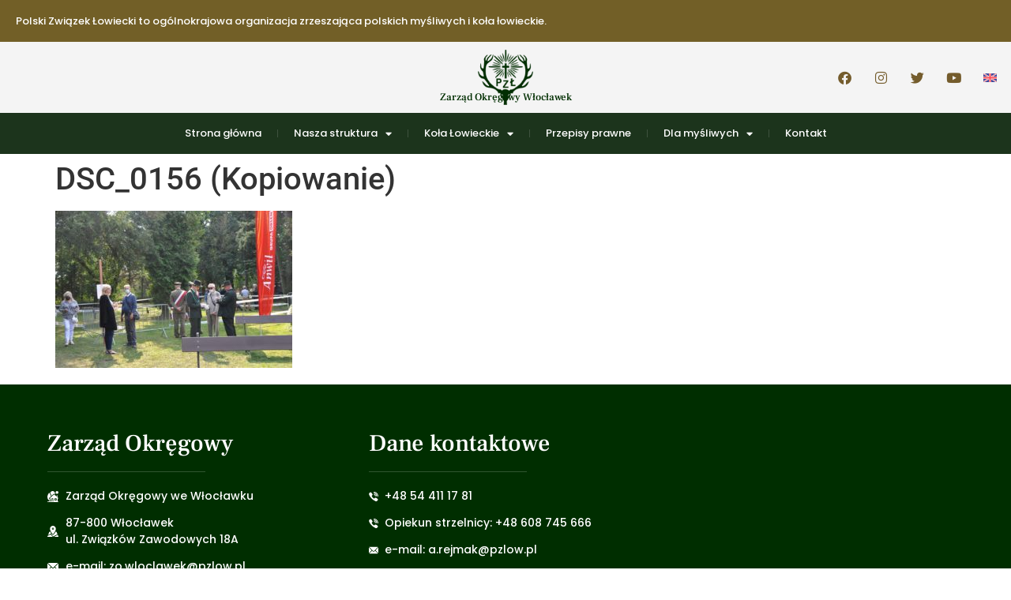

--- FILE ---
content_type: text/html; charset=UTF-8
request_url: https://wloclawek.pzlow.pl/v-kujawsko-dobrzynski-dzien-kultury-rolniczej-lesnej-i-lowieckiej-piknik-ekologiczny-ciechocinek-2020-2/dsc_0156-kopiowanie-2/
body_size: 16086
content:
<!doctype html>
<html lang="pl-PL">
<head>
	<meta charset="UTF-8">
	<meta name="viewport" content="width=device-width, initial-scale=1">
	<link rel="profile" href="https://gmpg.org/xfn/11">
	<title>DSC_0156 (Kopiowanie) &#8211; Zarząd Okręgowy Włocławek</title>
<meta name='robots' content='max-image-preview:large' />
<link rel='dns-prefetch' href='//app.pzlow.pl' />
<link rel="alternate" type="application/rss+xml" title="Zarząd Okręgowy Włocławek &raquo; Kanał z wpisami" href="https://wloclawek.pzlow.pl/feed/" />
<link rel="alternate" type="application/rss+xml" title="Zarząd Okręgowy Włocławek &raquo; Kanał z komentarzami" href="https://wloclawek.pzlow.pl/comments/feed/" />
<link rel="alternate" title="oEmbed (JSON)" type="application/json+oembed" href="https://wloclawek.pzlow.pl/wp-json/oembed/1.0/embed?url=https%3A%2F%2Fwloclawek.pzlow.pl%2Fv-kujawsko-dobrzynski-dzien-kultury-rolniczej-lesnej-i-lowieckiej-piknik-ekologiczny-ciechocinek-2020-2%2Fdsc_0156-kopiowanie-2%2F" />
<link rel="alternate" title="oEmbed (XML)" type="text/xml+oembed" href="https://wloclawek.pzlow.pl/wp-json/oembed/1.0/embed?url=https%3A%2F%2Fwloclawek.pzlow.pl%2Fv-kujawsko-dobrzynski-dzien-kultury-rolniczej-lesnej-i-lowieckiej-piknik-ekologiczny-ciechocinek-2020-2%2Fdsc_0156-kopiowanie-2%2F&#038;format=xml" />
<style id='wp-img-auto-sizes-contain-inline-css'>
img:is([sizes=auto i],[sizes^="auto," i]){contain-intrinsic-size:3000px 1500px}
/*# sourceURL=wp-img-auto-sizes-contain-inline-css */
</style>
<link rel='stylesheet' id='fullcalendar-core-css' href='https://wloclawek.pzlow.pl/wp-content/plugins/zlp-calendar/elementor/js/fullcalendar/core/main.css?ver=6.9' media='all' />
<link rel='stylesheet' id='fullcalendar-daygrid-css' href='https://wloclawek.pzlow.pl/wp-content/plugins/zlp-calendar/elementor/js/fullcalendar/daygrid/main.css?ver=6.9' media='all' />
<link rel='stylesheet' id='zlp-calendar-styles-css' href='https://wloclawek.pzlow.pl/wp-content/plugins/zlp-calendar/elementor/css/skyrex-calendar-zlp-widgets.css?ver=6.9' media='all' />
<style id='wp-emoji-styles-inline-css'>

	img.wp-smiley, img.emoji {
		display: inline !important;
		border: none !important;
		box-shadow: none !important;
		height: 1em !important;
		width: 1em !important;
		margin: 0 0.07em !important;
		vertical-align: -0.1em !important;
		background: none !important;
		padding: 0 !important;
	}
/*# sourceURL=wp-emoji-styles-inline-css */
</style>
<link rel='stylesheet' id='wp-block-library-css' href='https://wloclawek.pzlow.pl/wp-includes/css/dist/block-library/style.min.css?ver=6.9' media='all' />
<style id='global-styles-inline-css'>
:root{--wp--preset--aspect-ratio--square: 1;--wp--preset--aspect-ratio--4-3: 4/3;--wp--preset--aspect-ratio--3-4: 3/4;--wp--preset--aspect-ratio--3-2: 3/2;--wp--preset--aspect-ratio--2-3: 2/3;--wp--preset--aspect-ratio--16-9: 16/9;--wp--preset--aspect-ratio--9-16: 9/16;--wp--preset--color--black: #000000;--wp--preset--color--cyan-bluish-gray: #abb8c3;--wp--preset--color--white: #ffffff;--wp--preset--color--pale-pink: #f78da7;--wp--preset--color--vivid-red: #cf2e2e;--wp--preset--color--luminous-vivid-orange: #ff6900;--wp--preset--color--luminous-vivid-amber: #fcb900;--wp--preset--color--light-green-cyan: #7bdcb5;--wp--preset--color--vivid-green-cyan: #00d084;--wp--preset--color--pale-cyan-blue: #8ed1fc;--wp--preset--color--vivid-cyan-blue: #0693e3;--wp--preset--color--vivid-purple: #9b51e0;--wp--preset--gradient--vivid-cyan-blue-to-vivid-purple: linear-gradient(135deg,rgb(6,147,227) 0%,rgb(155,81,224) 100%);--wp--preset--gradient--light-green-cyan-to-vivid-green-cyan: linear-gradient(135deg,rgb(122,220,180) 0%,rgb(0,208,130) 100%);--wp--preset--gradient--luminous-vivid-amber-to-luminous-vivid-orange: linear-gradient(135deg,rgb(252,185,0) 0%,rgb(255,105,0) 100%);--wp--preset--gradient--luminous-vivid-orange-to-vivid-red: linear-gradient(135deg,rgb(255,105,0) 0%,rgb(207,46,46) 100%);--wp--preset--gradient--very-light-gray-to-cyan-bluish-gray: linear-gradient(135deg,rgb(238,238,238) 0%,rgb(169,184,195) 100%);--wp--preset--gradient--cool-to-warm-spectrum: linear-gradient(135deg,rgb(74,234,220) 0%,rgb(151,120,209) 20%,rgb(207,42,186) 40%,rgb(238,44,130) 60%,rgb(251,105,98) 80%,rgb(254,248,76) 100%);--wp--preset--gradient--blush-light-purple: linear-gradient(135deg,rgb(255,206,236) 0%,rgb(152,150,240) 100%);--wp--preset--gradient--blush-bordeaux: linear-gradient(135deg,rgb(254,205,165) 0%,rgb(254,45,45) 50%,rgb(107,0,62) 100%);--wp--preset--gradient--luminous-dusk: linear-gradient(135deg,rgb(255,203,112) 0%,rgb(199,81,192) 50%,rgb(65,88,208) 100%);--wp--preset--gradient--pale-ocean: linear-gradient(135deg,rgb(255,245,203) 0%,rgb(182,227,212) 50%,rgb(51,167,181) 100%);--wp--preset--gradient--electric-grass: linear-gradient(135deg,rgb(202,248,128) 0%,rgb(113,206,126) 100%);--wp--preset--gradient--midnight: linear-gradient(135deg,rgb(2,3,129) 0%,rgb(40,116,252) 100%);--wp--preset--font-size--small: 13px;--wp--preset--font-size--medium: 20px;--wp--preset--font-size--large: 36px;--wp--preset--font-size--x-large: 42px;--wp--preset--spacing--20: 0.44rem;--wp--preset--spacing--30: 0.67rem;--wp--preset--spacing--40: 1rem;--wp--preset--spacing--50: 1.5rem;--wp--preset--spacing--60: 2.25rem;--wp--preset--spacing--70: 3.38rem;--wp--preset--spacing--80: 5.06rem;--wp--preset--shadow--natural: 6px 6px 9px rgba(0, 0, 0, 0.2);--wp--preset--shadow--deep: 12px 12px 50px rgba(0, 0, 0, 0.4);--wp--preset--shadow--sharp: 6px 6px 0px rgba(0, 0, 0, 0.2);--wp--preset--shadow--outlined: 6px 6px 0px -3px rgb(255, 255, 255), 6px 6px rgb(0, 0, 0);--wp--preset--shadow--crisp: 6px 6px 0px rgb(0, 0, 0);}:root { --wp--style--global--content-size: 800px;--wp--style--global--wide-size: 1200px; }:where(body) { margin: 0; }.wp-site-blocks > .alignleft { float: left; margin-right: 2em; }.wp-site-blocks > .alignright { float: right; margin-left: 2em; }.wp-site-blocks > .aligncenter { justify-content: center; margin-left: auto; margin-right: auto; }:where(.wp-site-blocks) > * { margin-block-start: 24px; margin-block-end: 0; }:where(.wp-site-blocks) > :first-child { margin-block-start: 0; }:where(.wp-site-blocks) > :last-child { margin-block-end: 0; }:root { --wp--style--block-gap: 24px; }:root :where(.is-layout-flow) > :first-child{margin-block-start: 0;}:root :where(.is-layout-flow) > :last-child{margin-block-end: 0;}:root :where(.is-layout-flow) > *{margin-block-start: 24px;margin-block-end: 0;}:root :where(.is-layout-constrained) > :first-child{margin-block-start: 0;}:root :where(.is-layout-constrained) > :last-child{margin-block-end: 0;}:root :where(.is-layout-constrained) > *{margin-block-start: 24px;margin-block-end: 0;}:root :where(.is-layout-flex){gap: 24px;}:root :where(.is-layout-grid){gap: 24px;}.is-layout-flow > .alignleft{float: left;margin-inline-start: 0;margin-inline-end: 2em;}.is-layout-flow > .alignright{float: right;margin-inline-start: 2em;margin-inline-end: 0;}.is-layout-flow > .aligncenter{margin-left: auto !important;margin-right: auto !important;}.is-layout-constrained > .alignleft{float: left;margin-inline-start: 0;margin-inline-end: 2em;}.is-layout-constrained > .alignright{float: right;margin-inline-start: 2em;margin-inline-end: 0;}.is-layout-constrained > .aligncenter{margin-left: auto !important;margin-right: auto !important;}.is-layout-constrained > :where(:not(.alignleft):not(.alignright):not(.alignfull)){max-width: var(--wp--style--global--content-size);margin-left: auto !important;margin-right: auto !important;}.is-layout-constrained > .alignwide{max-width: var(--wp--style--global--wide-size);}body .is-layout-flex{display: flex;}.is-layout-flex{flex-wrap: wrap;align-items: center;}.is-layout-flex > :is(*, div){margin: 0;}body .is-layout-grid{display: grid;}.is-layout-grid > :is(*, div){margin: 0;}body{padding-top: 0px;padding-right: 0px;padding-bottom: 0px;padding-left: 0px;}a:where(:not(.wp-element-button)){text-decoration: underline;}:root :where(.wp-element-button, .wp-block-button__link){background-color: #32373c;border-width: 0;color: #fff;font-family: inherit;font-size: inherit;font-style: inherit;font-weight: inherit;letter-spacing: inherit;line-height: inherit;padding-top: calc(0.667em + 2px);padding-right: calc(1.333em + 2px);padding-bottom: calc(0.667em + 2px);padding-left: calc(1.333em + 2px);text-decoration: none;text-transform: inherit;}.has-black-color{color: var(--wp--preset--color--black) !important;}.has-cyan-bluish-gray-color{color: var(--wp--preset--color--cyan-bluish-gray) !important;}.has-white-color{color: var(--wp--preset--color--white) !important;}.has-pale-pink-color{color: var(--wp--preset--color--pale-pink) !important;}.has-vivid-red-color{color: var(--wp--preset--color--vivid-red) !important;}.has-luminous-vivid-orange-color{color: var(--wp--preset--color--luminous-vivid-orange) !important;}.has-luminous-vivid-amber-color{color: var(--wp--preset--color--luminous-vivid-amber) !important;}.has-light-green-cyan-color{color: var(--wp--preset--color--light-green-cyan) !important;}.has-vivid-green-cyan-color{color: var(--wp--preset--color--vivid-green-cyan) !important;}.has-pale-cyan-blue-color{color: var(--wp--preset--color--pale-cyan-blue) !important;}.has-vivid-cyan-blue-color{color: var(--wp--preset--color--vivid-cyan-blue) !important;}.has-vivid-purple-color{color: var(--wp--preset--color--vivid-purple) !important;}.has-black-background-color{background-color: var(--wp--preset--color--black) !important;}.has-cyan-bluish-gray-background-color{background-color: var(--wp--preset--color--cyan-bluish-gray) !important;}.has-white-background-color{background-color: var(--wp--preset--color--white) !important;}.has-pale-pink-background-color{background-color: var(--wp--preset--color--pale-pink) !important;}.has-vivid-red-background-color{background-color: var(--wp--preset--color--vivid-red) !important;}.has-luminous-vivid-orange-background-color{background-color: var(--wp--preset--color--luminous-vivid-orange) !important;}.has-luminous-vivid-amber-background-color{background-color: var(--wp--preset--color--luminous-vivid-amber) !important;}.has-light-green-cyan-background-color{background-color: var(--wp--preset--color--light-green-cyan) !important;}.has-vivid-green-cyan-background-color{background-color: var(--wp--preset--color--vivid-green-cyan) !important;}.has-pale-cyan-blue-background-color{background-color: var(--wp--preset--color--pale-cyan-blue) !important;}.has-vivid-cyan-blue-background-color{background-color: var(--wp--preset--color--vivid-cyan-blue) !important;}.has-vivid-purple-background-color{background-color: var(--wp--preset--color--vivid-purple) !important;}.has-black-border-color{border-color: var(--wp--preset--color--black) !important;}.has-cyan-bluish-gray-border-color{border-color: var(--wp--preset--color--cyan-bluish-gray) !important;}.has-white-border-color{border-color: var(--wp--preset--color--white) !important;}.has-pale-pink-border-color{border-color: var(--wp--preset--color--pale-pink) !important;}.has-vivid-red-border-color{border-color: var(--wp--preset--color--vivid-red) !important;}.has-luminous-vivid-orange-border-color{border-color: var(--wp--preset--color--luminous-vivid-orange) !important;}.has-luminous-vivid-amber-border-color{border-color: var(--wp--preset--color--luminous-vivid-amber) !important;}.has-light-green-cyan-border-color{border-color: var(--wp--preset--color--light-green-cyan) !important;}.has-vivid-green-cyan-border-color{border-color: var(--wp--preset--color--vivid-green-cyan) !important;}.has-pale-cyan-blue-border-color{border-color: var(--wp--preset--color--pale-cyan-blue) !important;}.has-vivid-cyan-blue-border-color{border-color: var(--wp--preset--color--vivid-cyan-blue) !important;}.has-vivid-purple-border-color{border-color: var(--wp--preset--color--vivid-purple) !important;}.has-vivid-cyan-blue-to-vivid-purple-gradient-background{background: var(--wp--preset--gradient--vivid-cyan-blue-to-vivid-purple) !important;}.has-light-green-cyan-to-vivid-green-cyan-gradient-background{background: var(--wp--preset--gradient--light-green-cyan-to-vivid-green-cyan) !important;}.has-luminous-vivid-amber-to-luminous-vivid-orange-gradient-background{background: var(--wp--preset--gradient--luminous-vivid-amber-to-luminous-vivid-orange) !important;}.has-luminous-vivid-orange-to-vivid-red-gradient-background{background: var(--wp--preset--gradient--luminous-vivid-orange-to-vivid-red) !important;}.has-very-light-gray-to-cyan-bluish-gray-gradient-background{background: var(--wp--preset--gradient--very-light-gray-to-cyan-bluish-gray) !important;}.has-cool-to-warm-spectrum-gradient-background{background: var(--wp--preset--gradient--cool-to-warm-spectrum) !important;}.has-blush-light-purple-gradient-background{background: var(--wp--preset--gradient--blush-light-purple) !important;}.has-blush-bordeaux-gradient-background{background: var(--wp--preset--gradient--blush-bordeaux) !important;}.has-luminous-dusk-gradient-background{background: var(--wp--preset--gradient--luminous-dusk) !important;}.has-pale-ocean-gradient-background{background: var(--wp--preset--gradient--pale-ocean) !important;}.has-electric-grass-gradient-background{background: var(--wp--preset--gradient--electric-grass) !important;}.has-midnight-gradient-background{background: var(--wp--preset--gradient--midnight) !important;}.has-small-font-size{font-size: var(--wp--preset--font-size--small) !important;}.has-medium-font-size{font-size: var(--wp--preset--font-size--medium) !important;}.has-large-font-size{font-size: var(--wp--preset--font-size--large) !important;}.has-x-large-font-size{font-size: var(--wp--preset--font-size--x-large) !important;}
:root :where(.wp-block-pullquote){font-size: 1.5em;line-height: 1.6;}
/*# sourceURL=global-styles-inline-css */
</style>
<link rel='stylesheet' id='pzlow-mobile-app-styles-css' href='https://app.pzlow.pl/wp-content/uploads/2023/08/appmobile.css?ver=0.0.7' media='all' />
<link rel='stylesheet' id='simply-gallery-block-frontend-css' href='https://wloclawek.pzlow.pl/wp-content/plugins/simply-gallery-block/blocks/pgc_sgb.min.style.css?ver=3.3.2' media='all' />
<link rel='stylesheet' id='hello-elementor-css' href='https://wloclawek.pzlow.pl/wp-content/themes/hello-elementor/assets/css/reset.css?ver=3.4.5' media='all' />
<link rel='stylesheet' id='hello-elementor-theme-style-css' href='https://wloclawek.pzlow.pl/wp-content/themes/hello-elementor/assets/css/theme.css?ver=3.4.5' media='all' />
<link rel='stylesheet' id='hello-elementor-header-footer-css' href='https://wloclawek.pzlow.pl/wp-content/themes/hello-elementor/assets/css/header-footer.css?ver=3.4.5' media='all' />
<link rel='stylesheet' id='elementor-frontend-css' href='https://wloclawek.pzlow.pl/wp-content/plugins/elementor/assets/css/frontend.min.css?ver=3.34.1' media='all' />
<link rel='stylesheet' id='widget-heading-css' href='https://wloclawek.pzlow.pl/wp-content/plugins/elementor/assets/css/widget-heading.min.css?ver=3.34.1' media='all' />
<link rel='stylesheet' id='widget-image-css' href='https://wloclawek.pzlow.pl/wp-content/plugins/elementor/assets/css/widget-image.min.css?ver=3.34.1' media='all' />
<link rel='stylesheet' id='e-animation-float-css' href='https://wloclawek.pzlow.pl/wp-content/plugins/elementor/assets/lib/animations/styles/e-animation-float.min.css?ver=3.34.1' media='all' />
<link rel='stylesheet' id='widget-social-icons-css' href='https://wloclawek.pzlow.pl/wp-content/plugins/elementor/assets/css/widget-social-icons.min.css?ver=3.34.1' media='all' />
<link rel='stylesheet' id='e-apple-webkit-css' href='https://wloclawek.pzlow.pl/wp-content/plugins/elementor/assets/css/conditionals/apple-webkit.min.css?ver=3.34.1' media='all' />
<link rel='stylesheet' id='widget-nav-menu-css' href='https://wloclawek.pzlow.pl/wp-content/plugins/elementor-pro/assets/css/widget-nav-menu.min.css?ver=3.34.0' media='all' />
<link rel='stylesheet' id='e-sticky-css' href='https://wloclawek.pzlow.pl/wp-content/plugins/elementor-pro/assets/css/modules/sticky.min.css?ver=3.34.0' media='all' />
<link rel='stylesheet' id='widget-divider-css' href='https://wloclawek.pzlow.pl/wp-content/plugins/elementor/assets/css/widget-divider.min.css?ver=3.34.1' media='all' />
<link rel='stylesheet' id='widget-icon-list-css' href='https://wloclawek.pzlow.pl/wp-content/plugins/elementor/assets/css/widget-icon-list.min.css?ver=3.34.1' media='all' />
<link rel='stylesheet' id='widget-social-css' href='https://wloclawek.pzlow.pl/wp-content/plugins/elementor-pro/assets/css/widget-social.min.css?ver=3.34.0' media='all' />
<link rel='stylesheet' id='elementor-icons-css' href='https://wloclawek.pzlow.pl/wp-content/plugins/elementor/assets/lib/eicons/css/elementor-icons.min.css?ver=5.45.0' media='all' />
<link rel='stylesheet' id='elementor-post-346-css' href='https://wloclawek.pzlow.pl/wp-content/uploads/elementor/css/post-346.css?ver=1768568259' media='all' />
<link rel='stylesheet' id='font-awesome-5-all-css' href='https://wloclawek.pzlow.pl/wp-content/plugins/elementor/assets/lib/font-awesome/css/all.min.css?ver=3.34.1' media='all' />
<link rel='stylesheet' id='font-awesome-4-shim-css' href='https://wloclawek.pzlow.pl/wp-content/plugins/elementor/assets/lib/font-awesome/css/v4-shims.min.css?ver=3.34.1' media='all' />
<link rel='stylesheet' id='elementor-post-4627-css' href='https://wloclawek.pzlow.pl/wp-content/uploads/elementor/css/post-4627.css?ver=1768568259' media='all' />
<link rel='stylesheet' id='elementor-post-4629-css' href='https://wloclawek.pzlow.pl/wp-content/uploads/elementor/css/post-4629.css?ver=1768568259' media='all' />
<link rel='stylesheet' id='ekit-widget-styles-css' href='https://wloclawek.pzlow.pl/wp-content/plugins/elementskit-lite/widgets/init/assets/css/widget-styles.css?ver=3.7.8' media='all' />
<link rel='stylesheet' id='ekit-responsive-css' href='https://wloclawek.pzlow.pl/wp-content/plugins/elementskit-lite/widgets/init/assets/css/responsive.css?ver=3.7.8' media='all' />
<link rel='stylesheet' id='elementor-gf-local-roboto-css' href='https://wloclawek.pzlow.pl/wp-content/uploads/elementor/google-fonts/css/roboto.css?ver=1736836672' media='all' />
<link rel='stylesheet' id='elementor-gf-local-robotoslab-css' href='https://wloclawek.pzlow.pl/wp-content/uploads/elementor/google-fonts/css/robotoslab.css?ver=1736836679' media='all' />
<link rel='stylesheet' id='elementor-gf-local-poppins-css' href='https://wloclawek.pzlow.pl/wp-content/uploads/elementor/google-fonts/css/poppins.css?ver=1736836688' media='all' />
<link rel='stylesheet' id='elementor-gf-local-frankruhllibre-css' href='https://wloclawek.pzlow.pl/wp-content/uploads/elementor/google-fonts/css/frankruhllibre.css?ver=1736836691' media='all' />
<link rel='stylesheet' id='elementor-icons-shared-0-css' href='https://wloclawek.pzlow.pl/wp-content/plugins/elementor/assets/lib/font-awesome/css/fontawesome.min.css?ver=5.15.3' media='all' />
<link rel='stylesheet' id='elementor-icons-fa-brands-css' href='https://wloclawek.pzlow.pl/wp-content/plugins/elementor/assets/lib/font-awesome/css/brands.min.css?ver=5.15.3' media='all' />
<link rel='stylesheet' id='elementor-icons-fa-solid-css' href='https://wloclawek.pzlow.pl/wp-content/plugins/elementor/assets/lib/font-awesome/css/solid.min.css?ver=5.15.3' media='all' />
<link rel='stylesheet' id='elementor-icons-fa-regular-css' href='https://wloclawek.pzlow.pl/wp-content/plugins/elementor/assets/lib/font-awesome/css/regular.min.css?ver=5.15.3' media='all' />
<script src="https://wloclawek.pzlow.pl/wp-content/plugins/zlp-calendar/elementor/js/zlp-calendar.js?ver=6.9" id="zlp-widget-calendar-js"></script>
<script src="https://wloclawek.pzlow.pl/wp-content/plugins/zlp-calendar/elementor/js/fullcalendar/core/main.js?ver=6.9" id="fullcalendar-core-js-js"></script>
<script src="https://wloclawek.pzlow.pl/wp-content/plugins/zlp-calendar/elementor/js/fullcalendar/daygrid/main.js?ver=6.9" id="fullcalendar-daygrid-js-js"></script>
<script src="https://wloclawek.pzlow.pl/wp-content/plugins/zlp-calendar/elementor/js/fullcalendar/core/locales/pl.js?ver=6.9" id="fullcalendar-locale-pl-js"></script>
<script src="https://wloclawek.pzlow.pl/wp-content/plugins/zlp-calendar/elementor/js/suncalc.js?ver=6.9" id="suncalcjs-js"></script>
<script src="https://wloclawek.pzlow.pl/wp-includes/js/jquery/jquery.min.js?ver=3.7.1" id="jquery-core-js"></script>
<script src="https://wloclawek.pzlow.pl/wp-includes/js/jquery/jquery-migrate.min.js?ver=3.4.1" id="jquery-migrate-js"></script>
<script src="https://wloclawek.pzlow.pl/wp-content/plugins/elementor/assets/lib/font-awesome/js/v4-shims.min.js?ver=3.34.1" id="font-awesome-4-shim-js"></script>
<link rel="https://api.w.org/" href="https://wloclawek.pzlow.pl/wp-json/" /><link rel="alternate" title="JSON" type="application/json" href="https://wloclawek.pzlow.pl/wp-json/wp/v2/media/2210" /><link rel="EditURI" type="application/rsd+xml" title="RSD" href="https://wloclawek.pzlow.pl/xmlrpc.php?rsd" />
<meta name="generator" content="WordPress 6.9" />
<link rel="canonical" href="https://wloclawek.pzlow.pl/v-kujawsko-dobrzynski-dzien-kultury-rolniczej-lesnej-i-lowieckiej-piknik-ekologiczny-ciechocinek-2020-2/dsc_0156-kopiowanie-2/" />
<link rel='shortlink' href='https://wloclawek.pzlow.pl/?p=2210' />
<noscript><style>.simply-gallery-amp{ display: block !important; }</style></noscript><noscript><style>.sgb-preloader{ display: none !important; }</style></noscript><meta name="generator" content="Elementor 3.34.1; features: additional_custom_breakpoints; settings: css_print_method-external, google_font-enabled, font_display-auto">
<!-- Global site tag (gtag.js) - Google Analytics -->
<script async src="https://www.googletagmanager.com/gtag/js?id=G-FNGH3DQKLE"></script>
<script>
  window.dataLayer = window.dataLayer || [];
  function gtag(){dataLayer.push(arguments);}
  gtag('js', new Date());

  gtag('config', 'G-FNGH3DQKLE');
</script>
<link rel="stylesheet" href="https://www.pzlow.pl/wp-content/uploads/2021/04/masscss.css">
<script src="https://www.pzlow.pl/wp-content/uploads/2021/04/massjs.js"></script>
			<style>
				.e-con.e-parent:nth-of-type(n+4):not(.e-lazyloaded):not(.e-no-lazyload),
				.e-con.e-parent:nth-of-type(n+4):not(.e-lazyloaded):not(.e-no-lazyload) * {
					background-image: none !important;
				}
				@media screen and (max-height: 1024px) {
					.e-con.e-parent:nth-of-type(n+3):not(.e-lazyloaded):not(.e-no-lazyload),
					.e-con.e-parent:nth-of-type(n+3):not(.e-lazyloaded):not(.e-no-lazyload) * {
						background-image: none !important;
					}
				}
				@media screen and (max-height: 640px) {
					.e-con.e-parent:nth-of-type(n+2):not(.e-lazyloaded):not(.e-no-lazyload),
					.e-con.e-parent:nth-of-type(n+2):not(.e-lazyloaded):not(.e-no-lazyload) * {
						background-image: none !important;
					}
				}
			</style>
			</head>
<body class="attachment wp-singular attachment-template-default single single-attachment postid-2210 attachmentid-2210 attachment-jpeg wp-embed-responsive wp-theme-hello-elementor hello-elementor-default elementor-default elementor-kit-346">


<a class="skip-link screen-reader-text" href="#content">Przejdź do treści</a>

		<header data-elementor-type="header" data-elementor-id="4627" class="elementor elementor-4627 elementor-location-header" data-elementor-post-type="elementor_library">
			<div class="elementor-element elementor-element-11ac51a8 e-flex e-con-boxed e-con e-parent" data-id="11ac51a8" data-element_type="container" data-settings="{&quot;background_background&quot;:&quot;classic&quot;,&quot;animation_mobile&quot;:&quot;none&quot;}">
					<div class="e-con-inner">
		<div class="elementor-element elementor-element-25591d96 e-con-full e-flex e-con e-child" data-id="25591d96" data-element_type="container">
				<div class="elementor-element elementor-element-6872264f elementor-widget elementor-widget-heading" data-id="6872264f" data-element_type="widget" data-widget_type="heading.default">
				<div class="elementor-widget-container">
					<h2 class="elementor-heading-title elementor-size-default">Polski Związek Łowiecki to ogólnokrajowa organizacja zrzeszająca polskich myśliwych i koła łowieckie. </h2>				</div>
				</div>
				</div>
					</div>
				</div>
		<div class="elementor-element elementor-element-4b02d6c5 e-flex e-con-boxed e-con e-parent" data-id="4b02d6c5" data-element_type="container" data-settings="{&quot;background_background&quot;:&quot;classic&quot;,&quot;animation_mobile&quot;:&quot;none&quot;}">
					<div class="e-con-inner">
		<div class="elementor-element elementor-element-7352cd68 e-con-full e-flex e-con e-child" data-id="7352cd68" data-element_type="container">
				</div>
		<div class="elementor-element elementor-element-7dc8be21 e-con-full e-flex e-con e-child" data-id="7dc8be21" data-element_type="container">
				<div class="elementor-element elementor-element-53e78219 elementor-widget elementor-widget-image" data-id="53e78219" data-element_type="widget" data-widget_type="image.default">
				<div class="elementor-widget-container">
																<a href="https://wloclawek.pzlow.pl">
							<img width="192" height="192" src="https://wloclawek.pzlow.pl/wp-content/uploads/2023/03/logo-1.png" class="attachment-full size-full wp-image-5660" alt="" srcset="https://wloclawek.pzlow.pl/wp-content/uploads/2023/03/logo-1.png 192w, https://wloclawek.pzlow.pl/wp-content/uploads/2023/03/logo-1-150x150.png 150w" sizes="(max-width: 192px) 100vw, 192px" />								</a>
															</div>
				</div>
				<div class="elementor-element elementor-element-12f364b7 elementor-widget elementor-widget-heading" data-id="12f364b7" data-element_type="widget" data-widget_type="heading.default">
				<div class="elementor-widget-container">
					<h2 class="elementor-heading-title elementor-size-default">Zarząd Okręgowy Włocławek</h2>				</div>
				</div>
				</div>
		<div class="elementor-element elementor-element-6faa7601 e-con-full e-flex e-con e-child" data-id="6faa7601" data-element_type="container">
				<div class="elementor-element elementor-element-cfb1e05 e-grid-align-right e-grid-align-mobile-center e-grid-align-tablet-center elementor-shape-rounded elementor-grid-0 elementor-widget elementor-widget-social-icons" data-id="cfb1e05" data-element_type="widget" data-widget_type="social-icons.default">
				<div class="elementor-widget-container">
							<div class="elementor-social-icons-wrapper elementor-grid" role="list">
							<span class="elementor-grid-item" role="listitem">
					<a class="elementor-icon elementor-social-icon elementor-social-icon-facebook elementor-animation-float elementor-repeater-item-bc6bedc" href="https://www.facebook.com/zopzlowwloclawek" target="_blank">
						<span class="elementor-screen-only">Facebook</span>
						<i aria-hidden="true" class="fab fa-facebook"></i>					</a>
				</span>
							<span class="elementor-grid-item" role="listitem">
					<a class="elementor-icon elementor-social-icon elementor-social-icon-instagram elementor-animation-float elementor-repeater-item-ec56e8c" href="https://www.instagram.com/polski.zwiazek.lowiecki/" target="_blank">
						<span class="elementor-screen-only">Instagram</span>
						<i aria-hidden="true" class="fab fa-instagram"></i>					</a>
				</span>
							<span class="elementor-grid-item" role="listitem">
					<a class="elementor-icon elementor-social-icon elementor-social-icon-twitter elementor-animation-float elementor-repeater-item-90602d4" href="https://twitter.com/pzlowiecki" target="_blank">
						<span class="elementor-screen-only">Twitter</span>
						<i aria-hidden="true" class="fab fa-twitter"></i>					</a>
				</span>
							<span class="elementor-grid-item" role="listitem">
					<a class="elementor-icon elementor-social-icon elementor-social-icon-youtube elementor-animation-float elementor-repeater-item-466d7ad" href="https://www.youtube.com/channel/UC5B5WjJIJtvwaRfDh2mXFYQ" target="_blank">
						<span class="elementor-screen-only">Youtube</span>
						<i aria-hidden="true" class="fab fa-youtube"></i>					</a>
				</span>
							<span class="elementor-grid-item" role="listitem">
					<a class="elementor-icon elementor-social-icon elementor-social-icon- elementor-animation-float elementor-repeater-item-c141836" href="https://eng.pzlow.pl" target="_blank">
						<span class="elementor-screen-only"></span>
						<svg xmlns="http://www.w3.org/2000/svg" xmlns:xlink="http://www.w3.org/1999/xlink" id="Layer_1" x="0px" y="0px" viewBox="0 0 512 512" style="enable-background:new 0 0 512 512;" xml:space="preserve"><path style="fill:#41479B;" d="M473.655,88.276H38.345C17.167,88.276,0,105.443,0,126.621V385.38 c0,21.177,17.167,38.345,38.345,38.345h435.31c21.177,0,38.345-17.167,38.345-38.345V126.621 C512,105.443,494.833,88.276,473.655,88.276z"></path><path style="fill:#F5F5F5;" d="M511.469,120.282c-3.022-18.159-18.797-32.007-37.814-32.007h-9.977l-163.54,107.147V88.276h-88.276 v107.147L48.322,88.276h-9.977c-19.017,0-34.792,13.847-37.814,32.007l139.778,91.58H0v88.276h140.309L0.531,391.717 c3.022,18.159,18.797,32.007,37.814,32.007h9.977l163.54-107.147v107.147h88.276V316.577l163.54,107.147h9.977 c19.017,0,34.792-13.847,37.814-32.007l-139.778-91.58H512v-88.276H371.691L511.469,120.282z"></path><g>	<polygon style="fill:#FF4B55;" points="282.483,88.276 229.517,88.276 229.517,229.517 0,229.517 0,282.483 229.517,282.483   229.517,423.724 282.483,423.724 282.483,282.483 512,282.483 512,229.517 282.483,229.517  "></polygon>	<path style="fill:#FF4B55;" d="M24.793,421.252l186.583-121.114h-32.428L9.224,410.31  C13.377,415.157,18.714,418.955,24.793,421.252z"></path>	<path style="fill:#FF4B55;" d="M346.388,300.138H313.96l180.716,117.305c5.057-3.321,9.277-7.807,12.287-13.075L346.388,300.138z"></path>	<path style="fill:#FF4B55;" d="M4.049,109.475l157.73,102.387h32.428L15.475,95.842C10.676,99.414,6.749,104.084,4.049,109.475z"></path>	<path style="fill:#FF4B55;" d="M332.566,211.862l170.035-110.375c-4.199-4.831-9.578-8.607-15.699-10.86L300.138,211.862H332.566z"></path></g><g></g><g></g><g></g><g></g><g></g><g></g><g></g><g></g><g></g><g></g><g></g><g></g><g></g><g></g><g></g></svg>					</a>
				</span>
					</div>
						</div>
				</div>
				</div>
					</div>
				</div>
		<div class="elementor-element elementor-element-76ef1504 e-flex e-con-boxed e-con e-parent" data-id="76ef1504" data-element_type="container" data-settings="{&quot;background_background&quot;:&quot;classic&quot;,&quot;sticky&quot;:&quot;top&quot;,&quot;animation_mobile&quot;:&quot;none&quot;,&quot;sticky_on&quot;:[&quot;desktop&quot;,&quot;tablet&quot;,&quot;mobile&quot;],&quot;sticky_offset&quot;:0,&quot;sticky_effects_offset&quot;:0,&quot;sticky_anchor_link_offset&quot;:0}">
					<div class="e-con-inner">
		<div class="elementor-element elementor-element-47736a56 e-con-full e-flex e-con e-child" data-id="47736a56" data-element_type="container">
				<div class="elementor-element elementor-element-3771948f elementor-nav-menu--stretch elementor-nav-menu__align-center elementor-nav-menu--dropdown-tablet elementor-nav-menu__text-align-aside elementor-nav-menu--toggle elementor-nav-menu--burger elementor-widget elementor-widget-nav-menu" data-id="3771948f" data-element_type="widget" data-settings="{&quot;full_width&quot;:&quot;stretch&quot;,&quot;layout&quot;:&quot;horizontal&quot;,&quot;submenu_icon&quot;:{&quot;value&quot;:&quot;&lt;i class=\&quot;fas fa-caret-down\&quot; aria-hidden=\&quot;true\&quot;&gt;&lt;\/i&gt;&quot;,&quot;library&quot;:&quot;fa-solid&quot;},&quot;toggle&quot;:&quot;burger&quot;}" data-widget_type="nav-menu.default">
				<div class="elementor-widget-container">
								<nav aria-label="Menu" class="elementor-nav-menu--main elementor-nav-menu__container elementor-nav-menu--layout-horizontal e--pointer-text e--animation-float">
				<ul id="menu-1-3771948f" class="elementor-nav-menu"><li class="menu-item menu-item-type-post_type menu-item-object-page menu-item-home menu-item-122"><a href="https://wloclawek.pzlow.pl/" class="elementor-item">Strona główna</a></li>
<li class="menu-item menu-item-type-post_type menu-item-object-page menu-item-has-children menu-item-136"><a href="https://wloclawek.pzlow.pl/nasza-struktura/" class="elementor-item">Nasza struktura</a>
<ul class="sub-menu elementor-nav-menu--dropdown">
	<li class="menu-item menu-item-type-post_type menu-item-object-page menu-item-141"><a href="https://wloclawek.pzlow.pl/nasza-struktura/okregowy-zjazd-delegatow/" class="elementor-sub-item">Okręgowy Zjazd Delegatów</a></li>
	<li class="menu-item menu-item-type-post_type menu-item-object-page menu-item-143"><a href="https://wloclawek.pzlow.pl/nasza-struktura/zarzad-okregowy/" class="elementor-sub-item">Zarząd okręgowy</a></li>
	<li class="menu-item menu-item-type-post_type menu-item-object-page menu-item-140"><a href="https://wloclawek.pzlow.pl/nasza-struktura/okregowy-sad-lowiecki/" class="elementor-sub-item">Okręgowy Sąd Łowiecki</a></li>
	<li class="menu-item menu-item-type-post_type menu-item-object-page menu-item-139"><a href="https://wloclawek.pzlow.pl/nasza-struktura/okregowy-rzecznik-dyscyplinarny/" class="elementor-sub-item">Okręgowy Rzecznik Dyscyplinarny</a></li>
	<li class="menu-item menu-item-type-post_type menu-item-object-page menu-item-138"><a href="https://wloclawek.pzlow.pl/nasza-struktura/komisje-problemowe/" class="elementor-sub-item">Komisje problemowe</a></li>
	<li class="menu-item menu-item-type-post_type menu-item-object-page menu-item-137"><a href="https://wloclawek.pzlow.pl/nasza-struktura/kapelan-okregowy/" class="elementor-sub-item">Kapelan okręgowy</a></li>
</ul>
</li>
<li class="menu-item menu-item-type-post_type menu-item-object-page menu-item-has-children menu-item-133"><a href="https://wloclawek.pzlow.pl/kola-lowieckie/" class="elementor-item">Koła Łowieckie</a>
<ul class="sub-menu elementor-nav-menu--dropdown">
	<li class="menu-item menu-item-type-post_type menu-item-object-page menu-item-134"><a href="https://wloclawek.pzlow.pl/kola-lowieckie/obwody-lowieckie/" class="elementor-sub-item">Obwody łowieckie</a></li>
</ul>
</li>
<li class="menu-item menu-item-type-post_type menu-item-object-page menu-item-144"><a href="https://wloclawek.pzlow.pl/przepisy-prawne/" class="elementor-item">Przepisy prawne</a></li>
<li class="menu-item menu-item-type-post_type menu-item-object-page menu-item-has-children menu-item-123"><a href="https://wloclawek.pzlow.pl/dla-mysliwych/" class="elementor-item">Dla myśliwych</a>
<ul class="sub-menu elementor-nav-menu--dropdown">
	<li class="menu-item menu-item-type-custom menu-item-object-custom menu-item-360"><a target="_blank" href="https://www.pzlow.pl/lowiectwo/" class="elementor-sub-item">Łowiectwo</a></li>
	<li class="menu-item menu-item-type-custom menu-item-object-custom menu-item-361"><a target="_blank" href="https://www.pzlow.pl/strzelectwo/" class="elementor-sub-item">Strzelectwo</a></li>
	<li class="menu-item menu-item-type-post_type menu-item-object-page menu-item-129"><a href="https://wloclawek.pzlow.pl/dla-mysliwych/strzelnica/" class="elementor-sub-item">Strzelnica</a></li>
	<li class="menu-item menu-item-type-custom menu-item-object-custom menu-item-362"><a target="_blank" href="https://www.pzlow.pl/kynologia/" class="elementor-sub-item">Kynologia</a></li>
	<li class="menu-item menu-item-type-post_type menu-item-object-page menu-item-6525"><a href="https://wloclawek.pzlow.pl/trofeistyka/" class="elementor-sub-item">Trofeistyka</a></li>
	<li class="menu-item menu-item-type-custom menu-item-object-custom menu-item-356"><a target="_blank" href="https://www.pzlow.pl/jak-zostac-mysliwym/kluby/" class="elementor-sub-item">Kluby</a></li>
	<li class="menu-item menu-item-type-post_type menu-item-object-page menu-item-130"><a href="https://wloclawek.pzlow.pl/dla-mysliwych/szkody-lowieckie/" class="elementor-sub-item">Szkody łowieckie</a></li>
	<li class="menu-item menu-item-type-custom menu-item-object-custom menu-item-364"><a target="_blank" href="https://www.pzlow.pl/ubezpieczenia/" class="elementor-sub-item">Ubezpieczenia</a></li>
	<li class="menu-item menu-item-type-post_type menu-item-object-page menu-item-253"><a href="https://wloclawek.pzlow.pl/dla-mysliwych/powiatowy-inspektorat-weterynarii/" class="elementor-sub-item">Powiatowy Inspektorat Weterynarii</a></li>
	<li class="menu-item menu-item-type-post_type menu-item-object-page menu-item-254"><a href="https://wloclawek.pzlow.pl/dla-mysliwych/pliki-do-pobrania/" class="elementor-sub-item">Pliki do pobrania</a></li>
</ul>
</li>
<li class="menu-item menu-item-type-post_type menu-item-object-page menu-item-135"><a href="https://wloclawek.pzlow.pl/kontakt/" class="elementor-item">Kontakt</a></li>
</ul>			</nav>
					<div class="elementor-menu-toggle" role="button" tabindex="0" aria-label="Menu Toggle" aria-expanded="false">
			<i aria-hidden="true" role="presentation" class="elementor-menu-toggle__icon--open eicon-menu-bar"></i><i aria-hidden="true" role="presentation" class="elementor-menu-toggle__icon--close eicon-close"></i>		</div>
					<nav class="elementor-nav-menu--dropdown elementor-nav-menu__container" aria-hidden="true">
				<ul id="menu-2-3771948f" class="elementor-nav-menu"><li class="menu-item menu-item-type-post_type menu-item-object-page menu-item-home menu-item-122"><a href="https://wloclawek.pzlow.pl/" class="elementor-item" tabindex="-1">Strona główna</a></li>
<li class="menu-item menu-item-type-post_type menu-item-object-page menu-item-has-children menu-item-136"><a href="https://wloclawek.pzlow.pl/nasza-struktura/" class="elementor-item" tabindex="-1">Nasza struktura</a>
<ul class="sub-menu elementor-nav-menu--dropdown">
	<li class="menu-item menu-item-type-post_type menu-item-object-page menu-item-141"><a href="https://wloclawek.pzlow.pl/nasza-struktura/okregowy-zjazd-delegatow/" class="elementor-sub-item" tabindex="-1">Okręgowy Zjazd Delegatów</a></li>
	<li class="menu-item menu-item-type-post_type menu-item-object-page menu-item-143"><a href="https://wloclawek.pzlow.pl/nasza-struktura/zarzad-okregowy/" class="elementor-sub-item" tabindex="-1">Zarząd okręgowy</a></li>
	<li class="menu-item menu-item-type-post_type menu-item-object-page menu-item-140"><a href="https://wloclawek.pzlow.pl/nasza-struktura/okregowy-sad-lowiecki/" class="elementor-sub-item" tabindex="-1">Okręgowy Sąd Łowiecki</a></li>
	<li class="menu-item menu-item-type-post_type menu-item-object-page menu-item-139"><a href="https://wloclawek.pzlow.pl/nasza-struktura/okregowy-rzecznik-dyscyplinarny/" class="elementor-sub-item" tabindex="-1">Okręgowy Rzecznik Dyscyplinarny</a></li>
	<li class="menu-item menu-item-type-post_type menu-item-object-page menu-item-138"><a href="https://wloclawek.pzlow.pl/nasza-struktura/komisje-problemowe/" class="elementor-sub-item" tabindex="-1">Komisje problemowe</a></li>
	<li class="menu-item menu-item-type-post_type menu-item-object-page menu-item-137"><a href="https://wloclawek.pzlow.pl/nasza-struktura/kapelan-okregowy/" class="elementor-sub-item" tabindex="-1">Kapelan okręgowy</a></li>
</ul>
</li>
<li class="menu-item menu-item-type-post_type menu-item-object-page menu-item-has-children menu-item-133"><a href="https://wloclawek.pzlow.pl/kola-lowieckie/" class="elementor-item" tabindex="-1">Koła Łowieckie</a>
<ul class="sub-menu elementor-nav-menu--dropdown">
	<li class="menu-item menu-item-type-post_type menu-item-object-page menu-item-134"><a href="https://wloclawek.pzlow.pl/kola-lowieckie/obwody-lowieckie/" class="elementor-sub-item" tabindex="-1">Obwody łowieckie</a></li>
</ul>
</li>
<li class="menu-item menu-item-type-post_type menu-item-object-page menu-item-144"><a href="https://wloclawek.pzlow.pl/przepisy-prawne/" class="elementor-item" tabindex="-1">Przepisy prawne</a></li>
<li class="menu-item menu-item-type-post_type menu-item-object-page menu-item-has-children menu-item-123"><a href="https://wloclawek.pzlow.pl/dla-mysliwych/" class="elementor-item" tabindex="-1">Dla myśliwych</a>
<ul class="sub-menu elementor-nav-menu--dropdown">
	<li class="menu-item menu-item-type-custom menu-item-object-custom menu-item-360"><a target="_blank" href="https://www.pzlow.pl/lowiectwo/" class="elementor-sub-item" tabindex="-1">Łowiectwo</a></li>
	<li class="menu-item menu-item-type-custom menu-item-object-custom menu-item-361"><a target="_blank" href="https://www.pzlow.pl/strzelectwo/" class="elementor-sub-item" tabindex="-1">Strzelectwo</a></li>
	<li class="menu-item menu-item-type-post_type menu-item-object-page menu-item-129"><a href="https://wloclawek.pzlow.pl/dla-mysliwych/strzelnica/" class="elementor-sub-item" tabindex="-1">Strzelnica</a></li>
	<li class="menu-item menu-item-type-custom menu-item-object-custom menu-item-362"><a target="_blank" href="https://www.pzlow.pl/kynologia/" class="elementor-sub-item" tabindex="-1">Kynologia</a></li>
	<li class="menu-item menu-item-type-post_type menu-item-object-page menu-item-6525"><a href="https://wloclawek.pzlow.pl/trofeistyka/" class="elementor-sub-item" tabindex="-1">Trofeistyka</a></li>
	<li class="menu-item menu-item-type-custom menu-item-object-custom menu-item-356"><a target="_blank" href="https://www.pzlow.pl/jak-zostac-mysliwym/kluby/" class="elementor-sub-item" tabindex="-1">Kluby</a></li>
	<li class="menu-item menu-item-type-post_type menu-item-object-page menu-item-130"><a href="https://wloclawek.pzlow.pl/dla-mysliwych/szkody-lowieckie/" class="elementor-sub-item" tabindex="-1">Szkody łowieckie</a></li>
	<li class="menu-item menu-item-type-custom menu-item-object-custom menu-item-364"><a target="_blank" href="https://www.pzlow.pl/ubezpieczenia/" class="elementor-sub-item" tabindex="-1">Ubezpieczenia</a></li>
	<li class="menu-item menu-item-type-post_type menu-item-object-page menu-item-253"><a href="https://wloclawek.pzlow.pl/dla-mysliwych/powiatowy-inspektorat-weterynarii/" class="elementor-sub-item" tabindex="-1">Powiatowy Inspektorat Weterynarii</a></li>
	<li class="menu-item menu-item-type-post_type menu-item-object-page menu-item-254"><a href="https://wloclawek.pzlow.pl/dla-mysliwych/pliki-do-pobrania/" class="elementor-sub-item" tabindex="-1">Pliki do pobrania</a></li>
</ul>
</li>
<li class="menu-item menu-item-type-post_type menu-item-object-page menu-item-135"><a href="https://wloclawek.pzlow.pl/kontakt/" class="elementor-item" tabindex="-1">Kontakt</a></li>
</ul>			</nav>
						</div>
				</div>
				</div>
					</div>
				</div>
				</header>
		
<main id="content" class="site-main post-2210 attachment type-attachment status-inherit hentry">

			<div class="page-header">
			<h1 class="entry-title">DSC_0156 (Kopiowanie)</h1>		</div>
	
	<div class="page-content">
		<p class="attachment"><a href='https://wloclawek.pzlow.pl/wp-content/uploads/2020/09/DSC_0156-Kopiowanie.jpg'><img fetchpriority="high" decoding="async" width="300" height="199" src="https://wloclawek.pzlow.pl/wp-content/uploads/2020/09/DSC_0156-Kopiowanie-300x199.jpg" class="attachment-medium size-medium" alt="" srcset="https://wloclawek.pzlow.pl/wp-content/uploads/2020/09/DSC_0156-Kopiowanie-300x199.jpg 300w, https://wloclawek.pzlow.pl/wp-content/uploads/2020/09/DSC_0156-Kopiowanie-1024x680.jpg 1024w, https://wloclawek.pzlow.pl/wp-content/uploads/2020/09/DSC_0156-Kopiowanie-768x510.jpg 768w, https://wloclawek.pzlow.pl/wp-content/uploads/2020/09/DSC_0156-Kopiowanie.jpg 1156w" sizes="(max-width: 300px) 100vw, 300px" /></a></p>

		
			</div>

	
</main>

			<footer data-elementor-type="footer" data-elementor-id="4629" class="elementor elementor-4629 elementor-location-footer" data-elementor-post-type="elementor_library">
					<section class="elementor-section elementor-top-section elementor-element elementor-element-ce1550e elementor-section-height-min-height elementor-section-items-top elementor-section-boxed elementor-section-height-default" data-id="ce1550e" data-element_type="section" data-settings="{&quot;background_background&quot;:&quot;classic&quot;}">
						<div class="elementor-container elementor-column-gap-default">
					<div class="elementor-column elementor-col-33 elementor-top-column elementor-element elementor-element-cb148dd" data-id="cb148dd" data-element_type="column">
			<div class="elementor-widget-wrap elementor-element-populated">
						<div class="elementor-element elementor-element-57943ea elementor-widget elementor-widget-heading" data-id="57943ea" data-element_type="widget" data-widget_type="heading.default">
				<div class="elementor-widget-container">
					<h2 class="elementor-heading-title elementor-size-default">Zarząd Okręgowy</h2>				</div>
				</div>
				<div class="elementor-element elementor-element-13a9a11 elementor-widget-divider--view-line elementor-widget elementor-widget-divider" data-id="13a9a11" data-element_type="widget" data-widget_type="divider.default">
				<div class="elementor-widget-container">
							<div class="elementor-divider">
			<span class="elementor-divider-separator">
						</span>
		</div>
						</div>
				</div>
				<div class="elementor-element elementor-element-2299dcc elementor-align-start elementor-icon-list--layout-traditional elementor-list-item-link-full_width elementor-widget elementor-widget-icon-list" data-id="2299dcc" data-element_type="widget" data-widget_type="icon-list.default">
				<div class="elementor-widget-container">
							<ul class="elementor-icon-list-items">
							<li class="elementor-icon-list-item">
											<span class="elementor-icon-list-icon">
							<svg xmlns="http://www.w3.org/2000/svg" id="Layer_1" height="512" viewBox="0 0 512 512" width="512"><ellipse cx="445.084" cy="66.057" rx="65.918" ry="66.057"></ellipse><path d="m359.396 370.362h42.405v42.494h-42.405z"></path><path d="m282.207 139.243c8.225-7.312 18.81-11.338 29.804-11.338s21.579 4.027 29.804 11.338l11.819 10.506v-37.537c0-61.791-50.165-112.061-111.827-112.061-54.012 0-99.202 38.573-109.583 89.673 16.979 25.843 46.735 76.358 59.462 129.889z"></path><path d="m497.029 481.804h-20.677v-142.746l9.744 8.662c2.85 2.534 6.397 3.78 9.929 3.779 4.133 0 8.247-1.705 11.205-5.047 5.487-6.198 4.921-15.68-1.265-21.178l-43.887-39.013v-77.75c0-8.285-6.703-15.002-14.971-15.002s-14.971 6.717-14.971 15.002v51.133l-110.192-97.956c-5.669-5.039-14.201-5.039-19.869 0l-184.02 163.585c-6.185 5.498-6.751 14.98-1.265 21.178 5.487 6.199 14.95 6.765 21.134 1.267l9.744-8.662v142.746h-48.316v-65.45c6.395-1.959 12.549-5.175 18.376-9.584v-26.458c-8.949-2.107-17.131-6.938-23.335-13.946-16.433-18.564-14.732-47.066 3.792-63.535l67.572-60.068c-11.374-72.714-66.72-148.528-69.334-152.074-2.823-3.828-7.291-6.087-12.041-6.087s-9.218 2.259-12.041 6.087c-2.915 3.953-71.378 97.723-71.378 176.884 0 38.637 7.689 75.197 21.651 102.945 12.316 24.477 28.579 40.266 46.797 45.837v65.451h-54.44c-8.268 0-14.971 6.717-14.971 15.002s6.703 15.002 14.971 15.194h461.382 20.677c8.268-.192 14.971-6.909 14.971-15.194s-6.704-15.002-14.972-15.002zm-167.575-126.444c0-8.285 6.703-15.002 14.971-15.002h72.347c8.268 0 14.971 6.717 14.971 15.002v72.499c0 8.285-6.703 15.002-14.971 15.002h-72.347c-8.268 0-14.971-6.717-14.971-15.002zm-81.979 126.444v-111.442h-29.942v111.442h-29.941v-126.444c0-8.286 6.703-15.002 14.971-15.002h59.883c8.268 0 14.971 6.717 14.971 15.002v126.444z"></path></svg>						</span>
										<span class="elementor-icon-list-text">Zarząd Okręgowy we Włocławku</span>
									</li>
								<li class="elementor-icon-list-item">
											<span class="elementor-icon-list-icon">
							<svg xmlns="http://www.w3.org/2000/svg" height="511pt" viewBox="0 1 511.99995 511" width="511pt"><path d="m128.378906 272.066406h-22.960937c-6.023438 0-11.460938 3.585938-13.84375 9.109375l-63.5625 148.003907 150.953125-77.097657c-18.070313-25.003906-35.949219-52.582031-50.585938-80.015625zm0 0"></path><path d="m420.421875 281.175781c-2.378906-5.523437-7.820313-9.109375-13.839844-9.109375h-22.960937c-27.640625 51.796875-67.910156 105.324219-93.527344 134.773438-18.015625 20.664062-50.195312 20.640625-68.183594 0-1.839844-2.113282-11.445312-13.234375-24.675781-30.335938l-27.214844 13.90625 102.945313 102.746094 195.0625-101.125zm0 0"></path><path d="m9.441406 472.433594-8.210937 19.121094c-4.25 9.894531 3.03125 20.945312 13.839843 20.945312h221.050782c1.382812-1.027344 1.398437-.964844 8.820312-4.8125l-103.097656-102.882812zm0 0"></path><path d="m510.769531 491.554688-30.84375-71.820313-178.9375 92.765625h195.941407c10.785156 0 18.097656-11.03125 13.839843-20.945312zm0 0"></path><path d="m271.058594 135.824219c0-8.289063-6.757813-15.027344-15.058594-15.027344-8.304688 0-15.058594 6.738281-15.058594 15.027344 0 8.285156 6.753906 15.027343 15.058594 15.027343 8.300781 0 15.058594-6.742187 15.058594-15.027343zm0 0"></path><path d="m267.363281 386.117188c5.070313-5.820313 124.160157-143.578126 124.160157-238.273438 0-195.265625-271.046876-197.648438-271.046876 0 0 94.695312 119.089844 232.453125 124.160157 238.273438 6.003906 6.886718 16.734375 6.878906 22.726562 0zm-56.539062-250.292969c0-24.859375 20.265625-45.082031 45.175781-45.082031 24.90625 0 45.171875 20.222656 45.171875 45.082031 0 24.855469-20.265625 45.078125-45.171875 45.078125-24.910156 0-45.175781-20.222656-45.175781-45.078125zm0 0"></path></svg>						</span>
										<span class="elementor-icon-list-text">87-800 Włocławek <br>ul. Związków Zawodowych 18A</span>
									</li>
								<li class="elementor-icon-list-item">
											<span class="elementor-icon-list-icon">
							<svg xmlns="http://www.w3.org/2000/svg" xmlns:xlink="http://www.w3.org/1999/xlink" id="Capa_1" x="0px" y="0px" viewBox="0 0 512 512" style="enable-background:new 0 0 512 512;" xml:space="preserve"><g>	<g>		<path d="M331.756,277.251l-42.881,43.026c-17.389,17.45-47.985,17.826-65.75,0l-42.883-43.026L26.226,431.767   C31.959,434.418,38.28,436,45,436h422c6.72,0,13.039-1.58,18.77-4.232L331.756,277.251z"></path>	</g></g><g>	<g>		<path d="M467,76H45c-6.72,0-13.041,1.582-18.772,4.233l164.577,165.123c0.011,0.011,0.024,0.013,0.035,0.024   c0.011,0.011,0.013,0.026,0.013,0.026l53.513,53.69c5.684,5.684,17.586,5.684,23.27,0l53.502-53.681c0,0,0.013-0.024,0.024-0.035   c0,0,0.024-0.013,0.035-0.024L485.77,80.232C480.039,77.58,473.72,76,467,76z"></path>	</g></g><g>	<g>		<path d="M4.786,101.212C1.82,107.21,0,113.868,0,121v270c0,7.132,1.818,13.79,4.785,19.788l154.283-154.783L4.786,101.212z"></path>	</g></g><g>	<g>		<path d="M507.214,101.21L352.933,256.005L507.214,410.79C510.18,404.792,512,398.134,512,391V121   C512,113.866,510.18,107.208,507.214,101.21z"></path>	</g></g><g></g><g></g><g></g><g></g><g></g><g></g><g></g><g></g><g></g><g></g><g></g><g></g><g></g><g></g><g></g></svg>						</span>
										<span class="elementor-icon-list-text">e-mail:  zo.wloclawek@pzlow.pl</span>
									</li>
								<li class="elementor-icon-list-item">
											<span class="elementor-icon-list-icon">
							<svg xmlns="http://www.w3.org/2000/svg" id="Layer_1" height="512" viewBox="0 0 480.008 480.008" width="512"><path d="m415.744 119.952c-7.293.223-23.25.056-63.738.056-26.509 0-48.007-21.497-48.007-48.007 0-40.481-.166-56.444.056-63.736.137-4.519-3.475-8.257-7.995-8.257h-208.061c-17.673 0-32 14.327-32 32v416c0 17.673 14.327 32 32 32h304c17.673 0 32-14.327 32-32v-320.061c0-4.521-3.737-8.134-8.255-7.995zm-293.745-25.944h71c4.418 0 8 3.582 8 8s-3.582 8-8 8h-71c-4.418 0-8-3.582-8-8s3.582-8 8-8zm0 50h111c4.418 0 8 3.582 8 8s-3.582 8-8 8h-111c-4.418 0-8-3.582-8-8s3.582-8 8-8zm244 236c0 4.418-3.582 8-8 8h-236c-4.418 0-8-3.582-8-8v-164c0-4.418 3.582-8 8-8h236c4.418 0 8 3.582 8 8zm-90-62.36h-138c-4.418 0-8-3.582-8-8v-23.281c0-4.418 3.582-8 8-8h138c4.418 0 8 3.582 8 8v23.281c0 4.418-3.582 8-8 8zm32-93.64h34c4.418 0 8 3.582 8 8v22.359c0 4.418-3.582 8-8 8h-34c-4.418 0-8-3.582-8-8v-22.359c0-4.419 3.582-8 8-8zm-178 30.359v-22.359c0-4.418 3.582-8 8-8h138c4.418 0 8 3.582 8 8v22.359c0 4.418-3.582 8-8 8h-138c-4.418 0-8-3.582-8-8zm212 63.281h-34c-4.418 0-8-3.582-8-8v-23.281c0-4.418 3.582-8 8-8h34c4.418 0 8 3.582 8 8v23.281c0 4.418-3.582 8-8 8zm-66 54.36h-138c-4.418 0-8-3.582-8-8v-22.359c0-4.418 3.582-8 8-8h138c4.418 0 8 3.582 8 8v22.359c0 4.418-3.582 8-8 8zm74-30.36v22.359c0 4.418-3.582 8-8 8h-34c-4.418 0-8-3.582-8-8v-22.359c0-4.418 3.582-8 8-8h34c4.418 0 8 3.582 8 8zm66-237.64h-64c-17.64 0-32-14.36-32-32v-64c0-7.092 8.606-10.692 13.66-5.66l88 88c5.031 5.031 1.443 13.66-5.66 13.66z"></path></svg>						</span>
										<span class="elementor-icon-list-text">NIP: 526 030 04 63</span>
									</li>
						</ul>
						</div>
				</div>
					</div>
		</div>
				<div class="elementor-column elementor-col-33 elementor-top-column elementor-element elementor-element-803a336" data-id="803a336" data-element_type="column">
			<div class="elementor-widget-wrap elementor-element-populated">
						<div class="elementor-element elementor-element-8cba385 elementor-widget elementor-widget-heading" data-id="8cba385" data-element_type="widget" data-widget_type="heading.default">
				<div class="elementor-widget-container">
					<h2 class="elementor-heading-title elementor-size-default">Dane kontaktowe</h2>				</div>
				</div>
				<div class="elementor-element elementor-element-d7a68db elementor-widget-divider--view-line elementor-widget elementor-widget-divider" data-id="d7a68db" data-element_type="widget" data-widget_type="divider.default">
				<div class="elementor-widget-container">
							<div class="elementor-divider">
			<span class="elementor-divider-separator">
						</span>
		</div>
						</div>
				</div>
				<div class="elementor-element elementor-element-21833a0 elementor-align-start elementor-icon-list--layout-traditional elementor-list-item-link-full_width elementor-widget elementor-widget-icon-list" data-id="21833a0" data-element_type="widget" data-widget_type="icon-list.default">
				<div class="elementor-widget-container">
							<ul class="elementor-icon-list-items">
							<li class="elementor-icon-list-item">
											<span class="elementor-icon-list-icon">
							<svg xmlns="http://www.w3.org/2000/svg" xmlns:xlink="http://www.w3.org/1999/xlink" id="Layer_1" x="0px" y="0px" viewBox="0 0 322 322" style="enable-background:new 0 0 322 322;" xml:space="preserve"><g id="XMLID_7_">	<path id="XMLID_8_" d="M275.445,135.123c0.387-45.398-38.279-87.016-86.192-92.771c-0.953-0.113-1.991-0.285-3.09-0.467  c-2.372-0.393-4.825-0.797-7.3-0.797c-9.82,0-12.445,6.898-13.136,11.012c-0.672,4-0.031,7.359,1.902,9.988  c3.252,4.422,8.974,5.207,13.57,5.836c1.347,0.186,2.618,0.359,3.682,0.598c43.048,9.619,57.543,24.742,64.627,67.424  c0.173,1.043,0.251,2.328,0.334,3.691c0.309,5.102,0.953,15.717,12.365,15.717h0.001c0.95,0,1.971-0.082,3.034-0.244  c10.627-1.615,10.294-11.318,10.134-15.98c-0.045-1.313-0.088-2.555,0.023-3.381C275.429,135.541,275.444,135.332,275.445,135.123z  "></path>	<path id="XMLID_9_" d="M176.077,25.688c1.275,0.092,2.482,0.18,3.487,0.334c70.689,10.871,103.198,44.363,112.207,115.605  c0.153,1.211,0.177,2.688,0.202,4.252c0.09,5.566,0.275,17.145,12.71,17.385l0.386,0.004c3.9,0,7.002-1.176,9.221-3.498  c3.871-4.049,3.601-10.064,3.383-14.898c-0.053-1.186-0.104-2.303-0.091-3.281C318.481,68.729,255.411,2.658,182.614,0.201  c-0.302-0.01-0.59,0.006-0.881,0.047c-0.143,0.021-0.408,0.047-0.862,0.047c-0.726,0-1.619-0.063-2.566-0.127  C177.16,0.09,175.862,0,174.546,0c-11.593,0-13.797,8.24-14.079,13.152C159.817,24.504,170.799,25.303,176.077,25.688z"></path>	<path id="XMLID_10_" d="M288.36,233.703c-1.503-1.148-3.057-2.336-4.512-3.508c-7.718-6.211-15.929-11.936-23.87-17.473  c-1.648-1.148-3.296-2.297-4.938-3.449c-10.172-7.145-19.317-10.617-27.957-10.617c-11.637,0-21.783,6.43-30.157,19.109  c-3.71,5.621-8.211,8.354-13.758,8.354c-3.28,0-7.007-0.936-11.076-2.783c-32.833-14.889-56.278-37.717-69.685-67.85  c-6.481-14.564-4.38-24.084,7.026-31.832c6.477-4.396,18.533-12.58,17.679-28.252c-0.967-17.797-40.235-71.346-56.78-77.428  c-7.005-2.576-14.365-2.6-21.915-0.06c-19.02,6.394-32.669,17.623-39.475,32.471C2.365,64.732,2.662,81.578,9.801,99.102  c20.638,50.666,49.654,94.84,86.245,131.293c35.816,35.684,79.837,64.914,130.839,86.875c4.597,1.978,9.419,3.057,12.94,3.844  c1.2,0.27,2.236,0.5,2.991,0.707c0.415,0.113,0.843,0.174,1.272,0.178l0.403,0.002c0.001,0,0,0,0.002,0  c23.988,0,52.791-21.92,61.637-46.91C313.88,253.209,299.73,242.393,288.36,233.703z"></path>	<path id="XMLID_11_" d="M186.687,83.564c-4.107,0.104-12.654,0.316-15.653,9.021c-1.403,4.068-1.235,7.6,0.5,10.498  c2.546,4.252,7.424,5.555,11.861,6.27c16.091,2.582,24.355,11.48,26.008,28c0.768,7.703,5.955,13.082,12.615,13.082h0.001  c0.492,0,0.995-0.029,1.496-0.09c8.01-0.953,11.893-6.838,11.542-17.49c0.128-11.117-5.69-23.738-15.585-33.791  C209.543,88.98,197.574,83.301,186.687,83.564z"></path></g><g></g><g></g><g></g><g></g><g></g><g></g><g></g><g></g><g></g><g></g><g></g><g></g><g></g><g></g><g></g></svg>						</span>
										<span class="elementor-icon-list-text">+48 54 411 17 81</span>
									</li>
								<li class="elementor-icon-list-item">
											<span class="elementor-icon-list-icon">
							<svg xmlns="http://www.w3.org/2000/svg" xmlns:xlink="http://www.w3.org/1999/xlink" id="Layer_1" x="0px" y="0px" viewBox="0 0 322 322" style="enable-background:new 0 0 322 322;" xml:space="preserve"><g id="XMLID_7_">	<path id="XMLID_8_" d="M275.445,135.123c0.387-45.398-38.279-87.016-86.192-92.771c-0.953-0.113-1.991-0.285-3.09-0.467  c-2.372-0.393-4.825-0.797-7.3-0.797c-9.82,0-12.445,6.898-13.136,11.012c-0.672,4-0.031,7.359,1.902,9.988  c3.252,4.422,8.974,5.207,13.57,5.836c1.347,0.186,2.618,0.359,3.682,0.598c43.048,9.619,57.543,24.742,64.627,67.424  c0.173,1.043,0.251,2.328,0.334,3.691c0.309,5.102,0.953,15.717,12.365,15.717h0.001c0.95,0,1.971-0.082,3.034-0.244  c10.627-1.615,10.294-11.318,10.134-15.98c-0.045-1.313-0.088-2.555,0.023-3.381C275.429,135.541,275.444,135.332,275.445,135.123z  "></path>	<path id="XMLID_9_" d="M176.077,25.688c1.275,0.092,2.482,0.18,3.487,0.334c70.689,10.871,103.198,44.363,112.207,115.605  c0.153,1.211,0.177,2.688,0.202,4.252c0.09,5.566,0.275,17.145,12.71,17.385l0.386,0.004c3.9,0,7.002-1.176,9.221-3.498  c3.871-4.049,3.601-10.064,3.383-14.898c-0.053-1.186-0.104-2.303-0.091-3.281C318.481,68.729,255.411,2.658,182.614,0.201  c-0.302-0.01-0.59,0.006-0.881,0.047c-0.143,0.021-0.408,0.047-0.862,0.047c-0.726,0-1.619-0.063-2.566-0.127  C177.16,0.09,175.862,0,174.546,0c-11.593,0-13.797,8.24-14.079,13.152C159.817,24.504,170.799,25.303,176.077,25.688z"></path>	<path id="XMLID_10_" d="M288.36,233.703c-1.503-1.148-3.057-2.336-4.512-3.508c-7.718-6.211-15.929-11.936-23.87-17.473  c-1.648-1.148-3.296-2.297-4.938-3.449c-10.172-7.145-19.317-10.617-27.957-10.617c-11.637,0-21.783,6.43-30.157,19.109  c-3.71,5.621-8.211,8.354-13.758,8.354c-3.28,0-7.007-0.936-11.076-2.783c-32.833-14.889-56.278-37.717-69.685-67.85  c-6.481-14.564-4.38-24.084,7.026-31.832c6.477-4.396,18.533-12.58,17.679-28.252c-0.967-17.797-40.235-71.346-56.78-77.428  c-7.005-2.576-14.365-2.6-21.915-0.06c-19.02,6.394-32.669,17.623-39.475,32.471C2.365,64.732,2.662,81.578,9.801,99.102  c20.638,50.666,49.654,94.84,86.245,131.293c35.816,35.684,79.837,64.914,130.839,86.875c4.597,1.978,9.419,3.057,12.94,3.844  c1.2,0.27,2.236,0.5,2.991,0.707c0.415,0.113,0.843,0.174,1.272,0.178l0.403,0.002c0.001,0,0,0,0.002,0  c23.988,0,52.791-21.92,61.637-46.91C313.88,253.209,299.73,242.393,288.36,233.703z"></path>	<path id="XMLID_11_" d="M186.687,83.564c-4.107,0.104-12.654,0.316-15.653,9.021c-1.403,4.068-1.235,7.6,0.5,10.498  c2.546,4.252,7.424,5.555,11.861,6.27c16.091,2.582,24.355,11.48,26.008,28c0.768,7.703,5.955,13.082,12.615,13.082h0.001  c0.492,0,0.995-0.029,1.496-0.09c8.01-0.953,11.893-6.838,11.542-17.49c0.128-11.117-5.69-23.738-15.585-33.791  C209.543,88.98,197.574,83.301,186.687,83.564z"></path></g><g></g><g></g><g></g><g></g><g></g><g></g><g></g><g></g><g></g><g></g><g></g><g></g><g></g><g></g><g></g></svg>						</span>
										<span class="elementor-icon-list-text">Opiekun strzelnicy:  +48 608 745 666</span>
									</li>
								<li class="elementor-icon-list-item">
											<span class="elementor-icon-list-icon">
							<svg xmlns="http://www.w3.org/2000/svg" xmlns:xlink="http://www.w3.org/1999/xlink" id="Capa_1" x="0px" y="0px" viewBox="0 0 512 512" style="enable-background:new 0 0 512 512;" xml:space="preserve"><g>	<g>		<path d="M331.756,277.251l-42.881,43.026c-17.389,17.45-47.985,17.826-65.75,0l-42.883-43.026L26.226,431.767   C31.959,434.418,38.28,436,45,436h422c6.72,0,13.039-1.58,18.77-4.232L331.756,277.251z"></path>	</g></g><g>	<g>		<path d="M467,76H45c-6.72,0-13.041,1.582-18.772,4.233l164.577,165.123c0.011,0.011,0.024,0.013,0.035,0.024   c0.011,0.011,0.013,0.026,0.013,0.026l53.513,53.69c5.684,5.684,17.586,5.684,23.27,0l53.502-53.681c0,0,0.013-0.024,0.024-0.035   c0,0,0.024-0.013,0.035-0.024L485.77,80.232C480.039,77.58,473.72,76,467,76z"></path>	</g></g><g>	<g>		<path d="M4.786,101.212C1.82,107.21,0,113.868,0,121v270c0,7.132,1.818,13.79,4.785,19.788l154.283-154.783L4.786,101.212z"></path>	</g></g><g>	<g>		<path d="M507.214,101.21L352.933,256.005L507.214,410.79C510.18,404.792,512,398.134,512,391V121   C512,113.866,510.18,107.208,507.214,101.21z"></path>	</g></g><g></g><g></g><g></g><g></g><g></g><g></g><g></g><g></g><g></g><g></g><g></g><g></g><g></g><g></g><g></g></svg>						</span>
										<span class="elementor-icon-list-text">e-mail: a.rejmak@pzlow.pl</span>
									</li>
								<li class="elementor-icon-list-item">
											<span class="elementor-icon-list-icon">
							<svg xmlns="http://www.w3.org/2000/svg" xmlns:xlink="http://www.w3.org/1999/xlink" id="Capa_1" x="0px" y="0px" viewBox="0 0 512 512" style="enable-background:new 0 0 512 512;" xml:space="preserve"><g>	<g>		<path d="M331.756,277.251l-42.881,43.026c-17.389,17.45-47.985,17.826-65.75,0l-42.883-43.026L26.226,431.767   C31.959,434.418,38.28,436,45,436h422c6.72,0,13.039-1.58,18.77-4.232L331.756,277.251z"></path>	</g></g><g>	<g>		<path d="M467,76H45c-6.72,0-13.041,1.582-18.772,4.233l164.577,165.123c0.011,0.011,0.024,0.013,0.035,0.024   c0.011,0.011,0.013,0.026,0.013,0.026l53.513,53.69c5.684,5.684,17.586,5.684,23.27,0l53.502-53.681c0,0,0.013-0.024,0.024-0.035   c0,0,0.024-0.013,0.035-0.024L485.77,80.232C480.039,77.58,473.72,76,467,76z"></path>	</g></g><g>	<g>		<path d="M4.786,101.212C1.82,107.21,0,113.868,0,121v270c0,7.132,1.818,13.79,4.785,19.788l154.283-154.783L4.786,101.212z"></path>	</g></g><g>	<g>		<path d="M507.214,101.21L352.933,256.005L507.214,410.79C510.18,404.792,512,398.134,512,391V121   C512,113.866,510.18,107.208,507.214,101.21z"></path>	</g></g><g></g><g></g><g></g><g></g><g></g><g></g><g></g><g></g><g></g><g></g><g></g><g></g><g></g><g></g><g></g></svg>						</span>
										<span class="elementor-icon-list-text">e-mail: zo.wloclawek_finanse@pzlow.pl</span>
									</li>
						</ul>
						</div>
				</div>
					</div>
		</div>
				<div class="elementor-column elementor-col-33 elementor-top-column elementor-element elementor-element-5ca6485" data-id="5ca6485" data-element_type="column">
			<div class="elementor-widget-wrap elementor-element-populated">
						<div class="elementor-element elementor-element-9a6898c elementor-widget elementor-widget-facebook-page" data-id="9a6898c" data-element_type="widget" data-widget_type="facebook-page.default">
				<div class="elementor-widget-container">
					<div class="elementor-facebook-widget fb-page" data-href="https://www.facebook.com/zopzlowwloclawek" data-tabs="" data-height="270px" data-width="500px" data-small-header="false" data-hide-cover="false" data-show-facepile="true" data-hide-cta="false" style="min-height: 1px;height:270px"></div>				</div>
				</div>
					</div>
		</div>
					</div>
		</section>
		<div class="elementor-element elementor-element-da96b84 e-flex e-con-boxed e-con e-parent" data-id="da96b84" data-element_type="container" data-settings="{&quot;background_background&quot;:&quot;classic&quot;}">
					<div class="e-con-inner">
		<div class="elementor-element elementor-element-7342fab e-flex e-con-boxed e-con e-child" data-id="7342fab" data-element_type="container">
					<div class="e-con-inner">
				<div class="elementor-element elementor-element-20d3e31 elementor-widget elementor-widget-text-editor" data-id="20d3e31" data-element_type="widget" data-widget_type="text-editor.default">
				<div class="elementor-widget-container">
									<p style="text-align: justify;">ZABRANIA SIĘ kopiowania zdjęć oraz opisów (w całości lub w części) BEZ ZGODY właściciela i administratora strony. Zgodnie z Ustawą o Prawie Autorskim i Prawach Pokrewnych z dnia 4 lutego 1994 roku (Dz.U.94 Nr 24 poz. 83, sprost.: Dz.U.94 Nr 43 poz.170) wykorzystywanie autorskich pomysłów, rozwiązań, kopiowanie, rozpowszechnianie zdjęć, fragmentów grafiki, tekstów opisów w celach zarobkowych, bez zezwolenia autora jest zabronione i stanowi naruszenie praw autorskich oraz podlega karze. Znaki towarowe i graficzne są własnością odpowiednich firm i/lub instytucji. </p>								</div>
				</div>
					</div>
				</div>
		<div class="elementor-element elementor-element-9524218 e-flex e-con-boxed e-con e-child" data-id="9524218" data-element_type="container">
					<div class="e-con-inner">
		<div class="elementor-element elementor-element-c9f368f e-con-full e-flex e-con e-child" data-id="c9f368f" data-element_type="container">
				<div class="elementor-element elementor-element-79fa204 elementor-widget elementor-widget-heading" data-id="79fa204" data-element_type="widget" data-widget_type="heading.default">
				<div class="elementor-widget-container">
					<h2 class="elementor-heading-title elementor-size-default">© 2026 Polski Związek Łowiecki. All rights reserved</h2>				</div>
				</div>
				</div>
		<div class="elementor-element elementor-element-1bc7895 e-flex e-con-boxed e-con e-child" data-id="1bc7895" data-element_type="container">
					<div class="e-con-inner">
				<div class="elementor-element elementor-element-0615b6c elementor-icon-list--layout-inline elementor-align-end elementor-mobile-align-center elementor-tablet-align-center elementor-list-item-link-full_width elementor-widget elementor-widget-icon-list" data-id="0615b6c" data-element_type="widget" data-widget_type="icon-list.default">
				<div class="elementor-widget-container">
							<ul class="elementor-icon-list-items elementor-inline-items">
							<li class="elementor-icon-list-item elementor-inline-item">
											<a href="https://www.pzlow.pl/wp-content/uploads/2024/04/Uchwala-ZG-PZL-71-2024-SAME-Standardy.pdf" target="_blank">

												<span class="elementor-icon-list-icon">
							<i aria-hidden="true" class="far fa-edit"></i>						</span>
										<span class="elementor-icon-list-text">Standardy ochrony małoletnich</span>
											</a>
									</li>
								<li class="elementor-icon-list-item elementor-inline-item">
											<a href="https://www.pzlow.pl/polityka-prywatnosci/" target="_blank">

												<span class="elementor-icon-list-icon">
							<i aria-hidden="true" class="far fa-edit"></i>						</span>
										<span class="elementor-icon-list-text">Polityka prywatności</span>
											</a>
									</li>
								<li class="elementor-icon-list-item elementor-inline-item">
											<a href="https://www.pzlow.pl/klauzula-informacyjna/" target="_blank">

												<span class="elementor-icon-list-icon">
							<i aria-hidden="true" class="far fa-edit"></i>						</span>
										<span class="elementor-icon-list-text">Klauzula informacyjna</span>
											</a>
									</li>
								<li class="elementor-icon-list-item elementor-inline-item">
											<a href="https://www.pzlow.pl/pobierz.php" target="_blank">

												<span class="elementor-icon-list-icon">
							<i aria-hidden="true" class="far fa-file-archive"></i>						</span>
										<span class="elementor-icon-list-text">Pomoc zdalna</span>
											</a>
									</li>
								<li class="elementor-icon-list-item elementor-inline-item">
											<a href="https://gwpwirtualnie.pl/" target="_blank">

												<span class="elementor-icon-list-icon">
							<i aria-hidden="true" class="far fa-handshake"></i>						</span>
										<span class="elementor-icon-list-text">Wsparcie GWP Wirtualnie</span>
											</a>
									</li>
						</ul>
						</div>
				</div>
					</div>
				</div>
					</div>
				</div>
					</div>
				</div>
				</footer>
		
<script type="speculationrules">
{"prefetch":[{"source":"document","where":{"and":[{"href_matches":"/*"},{"not":{"href_matches":["/wp-*.php","/wp-admin/*","/wp-content/uploads/*","/wp-content/*","/wp-content/plugins/*","/wp-content/themes/hello-elementor/*","/*\\?(.+)"]}},{"not":{"selector_matches":"a[rel~=\"nofollow\"]"}},{"not":{"selector_matches":".no-prefetch, .no-prefetch a"}}]},"eagerness":"conservative"}]}
</script>
			<script>
				const lazyloadRunObserver = () => {
					const lazyloadBackgrounds = document.querySelectorAll( `.e-con.e-parent:not(.e-lazyloaded)` );
					const lazyloadBackgroundObserver = new IntersectionObserver( ( entries ) => {
						entries.forEach( ( entry ) => {
							if ( entry.isIntersecting ) {
								let lazyloadBackground = entry.target;
								if( lazyloadBackground ) {
									lazyloadBackground.classList.add( 'e-lazyloaded' );
								}
								lazyloadBackgroundObserver.unobserve( entry.target );
							}
						});
					}, { rootMargin: '200px 0px 200px 0px' } );
					lazyloadBackgrounds.forEach( ( lazyloadBackground ) => {
						lazyloadBackgroundObserver.observe( lazyloadBackground );
					} );
				};
				const events = [
					'DOMContentLoaded',
					'elementor/lazyload/observe',
				];
				events.forEach( ( event ) => {
					document.addEventListener( event, lazyloadRunObserver );
				} );
			</script>
			<link rel='stylesheet' id='elementor-icons-ekiticons-css' href='https://wloclawek.pzlow.pl/wp-content/plugins/elementskit-lite/modules/elementskit-icon-pack/assets/css/ekiticons.css?ver=3.7.8' media='all' />
<script src="https://wloclawek.pzlow.pl/wp-content/plugins/elementor/assets/js/webpack.runtime.min.js?ver=3.34.1" id="elementor-webpack-runtime-js"></script>
<script src="https://wloclawek.pzlow.pl/wp-content/plugins/elementor/assets/js/frontend-modules.min.js?ver=3.34.1" id="elementor-frontend-modules-js"></script>
<script src="https://wloclawek.pzlow.pl/wp-includes/js/jquery/ui/core.min.js?ver=1.13.3" id="jquery-ui-core-js"></script>
<script id="elementor-frontend-js-before">
var elementorFrontendConfig = {"environmentMode":{"edit":false,"wpPreview":false,"isScriptDebug":false},"i18n":{"shareOnFacebook":"Udost\u0119pnij na Facebooku","shareOnTwitter":"Udost\u0119pnij na X","pinIt":"Przypnij","download":"Pobierz","downloadImage":"Pobierz obrazek","fullscreen":"Tryb pe\u0142noekranowy","zoom":"Powi\u0119ksz","share":"Udost\u0119pnij","playVideo":"Odtw\u00f3rz film","previous":"Poprzednie","next":"Nast\u0119pne","close":"Zamknij","a11yCarouselPrevSlideMessage":"Poprzedni slajd","a11yCarouselNextSlideMessage":"Nast\u0119pny slajd","a11yCarouselFirstSlideMessage":"To jest pierwszy slajd","a11yCarouselLastSlideMessage":"To jest ostatni slajd","a11yCarouselPaginationBulletMessage":"Id\u017a do slajdu"},"is_rtl":false,"breakpoints":{"xs":0,"sm":480,"md":768,"lg":1025,"xl":1440,"xxl":1600},"responsive":{"breakpoints":{"mobile":{"label":"Mobilny pionowy","value":767,"default_value":767,"direction":"max","is_enabled":true},"mobile_extra":{"label":"Mobilny poziomy","value":880,"default_value":880,"direction":"max","is_enabled":false},"tablet":{"label":"Pionowy tablet","value":1024,"default_value":1024,"direction":"max","is_enabled":true},"tablet_extra":{"label":"Poziomy tablet","value":1200,"default_value":1200,"direction":"max","is_enabled":false},"laptop":{"label":"Laptop","value":1366,"default_value":1366,"direction":"max","is_enabled":false},"widescreen":{"label":"Szeroki ekran","value":2400,"default_value":2400,"direction":"min","is_enabled":false}},"hasCustomBreakpoints":false},"version":"3.34.1","is_static":false,"experimentalFeatures":{"additional_custom_breakpoints":true,"container":true,"theme_builder_v2":true,"nested-elements":true,"home_screen":true,"global_classes_should_enforce_capabilities":true,"e_variables":true,"cloud-library":true,"e_opt_in_v4_page":true,"e_interactions":true,"import-export-customization":true,"e_pro_variables":true},"urls":{"assets":"https:\/\/wloclawek.pzlow.pl\/wp-content\/plugins\/elementor\/assets\/","ajaxurl":"https:\/\/wloclawek.pzlow.pl\/wp-admin\/admin-ajax.php","uploadUrl":"https:\/\/wloclawek.pzlow.pl\/wp-content\/uploads"},"nonces":{"floatingButtonsClickTracking":"370d28aaf6"},"swiperClass":"swiper","settings":{"page":[],"editorPreferences":[]},"kit":{"active_breakpoints":["viewport_mobile","viewport_tablet"],"global_image_lightbox":"yes","lightbox_enable_counter":"yes","lightbox_enable_fullscreen":"yes","lightbox_enable_zoom":"yes","lightbox_enable_share":"yes","lightbox_title_src":"title","lightbox_description_src":"description"},"post":{"id":2210,"title":"DSC_0156%20%28Kopiowanie%29%20%E2%80%93%20Zarz%C4%85d%20Okr%C4%99gowy%20W%C5%82oc%C5%82awek","excerpt":"","featuredImage":false}};
//# sourceURL=elementor-frontend-js-before
</script>
<script src="https://wloclawek.pzlow.pl/wp-content/plugins/elementor/assets/js/frontend.min.js?ver=3.34.1" id="elementor-frontend-js"></script>
<script src="https://wloclawek.pzlow.pl/wp-content/plugins/elementor-pro/assets/lib/smartmenus/jquery.smartmenus.min.js?ver=1.2.1" id="smartmenus-js"></script>
<script src="https://wloclawek.pzlow.pl/wp-content/plugins/elementor-pro/assets/lib/sticky/jquery.sticky.min.js?ver=3.34.0" id="e-sticky-js"></script>
<script src="https://wloclawek.pzlow.pl/wp-content/plugins/elementskit-lite/libs/framework/assets/js/frontend-script.js?ver=3.7.8" id="elementskit-framework-js-frontend-js"></script>
<script id="elementskit-framework-js-frontend-js-after">
		var elementskit = {
			resturl: 'https://wloclawek.pzlow.pl/wp-json/elementskit/v1/',
		}

		
//# sourceURL=elementskit-framework-js-frontend-js-after
</script>
<script src="https://wloclawek.pzlow.pl/wp-content/plugins/elementskit-lite/widgets/init/assets/js/widget-scripts.js?ver=3.7.8" id="ekit-widget-scripts-js"></script>
<script src="https://wloclawek.pzlow.pl/wp-content/plugins/elementor-pro/assets/js/webpack-pro.runtime.min.js?ver=3.34.0" id="elementor-pro-webpack-runtime-js"></script>
<script src="https://wloclawek.pzlow.pl/wp-includes/js/dist/hooks.min.js?ver=dd5603f07f9220ed27f1" id="wp-hooks-js"></script>
<script src="https://wloclawek.pzlow.pl/wp-includes/js/dist/i18n.min.js?ver=c26c3dc7bed366793375" id="wp-i18n-js"></script>
<script id="wp-i18n-js-after">
wp.i18n.setLocaleData( { 'text direction\u0004ltr': [ 'ltr' ] } );
//# sourceURL=wp-i18n-js-after
</script>
<script id="elementor-pro-frontend-js-before">
var ElementorProFrontendConfig = {"ajaxurl":"https:\/\/wloclawek.pzlow.pl\/wp-admin\/admin-ajax.php","nonce":"f39ef25b40","urls":{"assets":"https:\/\/wloclawek.pzlow.pl\/wp-content\/plugins\/elementor-pro\/assets\/","rest":"https:\/\/wloclawek.pzlow.pl\/wp-json\/"},"settings":{"lazy_load_background_images":true},"popup":{"hasPopUps":true},"shareButtonsNetworks":{"facebook":{"title":"Facebook","has_counter":true},"twitter":{"title":"Twitter"},"linkedin":{"title":"LinkedIn","has_counter":true},"pinterest":{"title":"Pinterest","has_counter":true},"reddit":{"title":"Reddit","has_counter":true},"vk":{"title":"VK","has_counter":true},"odnoklassniki":{"title":"OK","has_counter":true},"tumblr":{"title":"Tumblr"},"digg":{"title":"Digg"},"skype":{"title":"Skype"},"stumbleupon":{"title":"StumbleUpon","has_counter":true},"mix":{"title":"Mix"},"telegram":{"title":"Telegram"},"pocket":{"title":"Pocket","has_counter":true},"xing":{"title":"XING","has_counter":true},"whatsapp":{"title":"WhatsApp"},"email":{"title":"Email"},"print":{"title":"Print"},"x-twitter":{"title":"X"},"threads":{"title":"Threads"}},"facebook_sdk":{"lang":"pl_PL","app_id":""},"lottie":{"defaultAnimationUrl":"https:\/\/wloclawek.pzlow.pl\/wp-content\/plugins\/elementor-pro\/modules\/lottie\/assets\/animations\/default.json"}};
//# sourceURL=elementor-pro-frontend-js-before
</script>
<script src="https://wloclawek.pzlow.pl/wp-content/plugins/elementor-pro/assets/js/frontend.min.js?ver=3.34.0" id="elementor-pro-frontend-js"></script>
<script src="https://wloclawek.pzlow.pl/wp-content/plugins/elementor-pro/assets/js/elements-handlers.min.js?ver=3.34.0" id="pro-elements-handlers-js"></script>
<script src="https://wloclawek.pzlow.pl/wp-content/plugins/elementskit-lite/widgets/init/assets/js/animate-circle.min.js?ver=3.7.8" id="animate-circle-js"></script>
<script id="elementskit-elementor-js-extra">
var ekit_config = {"ajaxurl":"https://wloclawek.pzlow.pl/wp-admin/admin-ajax.php","nonce":"076d140569"};
//# sourceURL=elementskit-elementor-js-extra
</script>
<script src="https://wloclawek.pzlow.pl/wp-content/plugins/elementskit-lite/widgets/init/assets/js/elementor.js?ver=3.7.8" id="elementskit-elementor-js"></script>
<script id="wp-emoji-settings" type="application/json">
{"baseUrl":"https://s.w.org/images/core/emoji/17.0.2/72x72/","ext":".png","svgUrl":"https://s.w.org/images/core/emoji/17.0.2/svg/","svgExt":".svg","source":{"concatemoji":"https://wloclawek.pzlow.pl/wp-includes/js/wp-emoji-release.min.js?ver=6.9"}}
</script>
<script type="module">
/*! This file is auto-generated */
const a=JSON.parse(document.getElementById("wp-emoji-settings").textContent),o=(window._wpemojiSettings=a,"wpEmojiSettingsSupports"),s=["flag","emoji"];function i(e){try{var t={supportTests:e,timestamp:(new Date).valueOf()};sessionStorage.setItem(o,JSON.stringify(t))}catch(e){}}function c(e,t,n){e.clearRect(0,0,e.canvas.width,e.canvas.height),e.fillText(t,0,0);t=new Uint32Array(e.getImageData(0,0,e.canvas.width,e.canvas.height).data);e.clearRect(0,0,e.canvas.width,e.canvas.height),e.fillText(n,0,0);const a=new Uint32Array(e.getImageData(0,0,e.canvas.width,e.canvas.height).data);return t.every((e,t)=>e===a[t])}function p(e,t){e.clearRect(0,0,e.canvas.width,e.canvas.height),e.fillText(t,0,0);var n=e.getImageData(16,16,1,1);for(let e=0;e<n.data.length;e++)if(0!==n.data[e])return!1;return!0}function u(e,t,n,a){switch(t){case"flag":return n(e,"\ud83c\udff3\ufe0f\u200d\u26a7\ufe0f","\ud83c\udff3\ufe0f\u200b\u26a7\ufe0f")?!1:!n(e,"\ud83c\udde8\ud83c\uddf6","\ud83c\udde8\u200b\ud83c\uddf6")&&!n(e,"\ud83c\udff4\udb40\udc67\udb40\udc62\udb40\udc65\udb40\udc6e\udb40\udc67\udb40\udc7f","\ud83c\udff4\u200b\udb40\udc67\u200b\udb40\udc62\u200b\udb40\udc65\u200b\udb40\udc6e\u200b\udb40\udc67\u200b\udb40\udc7f");case"emoji":return!a(e,"\ud83e\u1fac8")}return!1}function f(e,t,n,a){let r;const o=(r="undefined"!=typeof WorkerGlobalScope&&self instanceof WorkerGlobalScope?new OffscreenCanvas(300,150):document.createElement("canvas")).getContext("2d",{willReadFrequently:!0}),s=(o.textBaseline="top",o.font="600 32px Arial",{});return e.forEach(e=>{s[e]=t(o,e,n,a)}),s}function r(e){var t=document.createElement("script");t.src=e,t.defer=!0,document.head.appendChild(t)}a.supports={everything:!0,everythingExceptFlag:!0},new Promise(t=>{let n=function(){try{var e=JSON.parse(sessionStorage.getItem(o));if("object"==typeof e&&"number"==typeof e.timestamp&&(new Date).valueOf()<e.timestamp+604800&&"object"==typeof e.supportTests)return e.supportTests}catch(e){}return null}();if(!n){if("undefined"!=typeof Worker&&"undefined"!=typeof OffscreenCanvas&&"undefined"!=typeof URL&&URL.createObjectURL&&"undefined"!=typeof Blob)try{var e="postMessage("+f.toString()+"("+[JSON.stringify(s),u.toString(),c.toString(),p.toString()].join(",")+"));",a=new Blob([e],{type:"text/javascript"});const r=new Worker(URL.createObjectURL(a),{name:"wpTestEmojiSupports"});return void(r.onmessage=e=>{i(n=e.data),r.terminate(),t(n)})}catch(e){}i(n=f(s,u,c,p))}t(n)}).then(e=>{for(const n in e)a.supports[n]=e[n],a.supports.everything=a.supports.everything&&a.supports[n],"flag"!==n&&(a.supports.everythingExceptFlag=a.supports.everythingExceptFlag&&a.supports[n]);var t;a.supports.everythingExceptFlag=a.supports.everythingExceptFlag&&!a.supports.flag,a.supports.everything||((t=a.source||{}).concatemoji?r(t.concatemoji):t.wpemoji&&t.twemoji&&(r(t.twemoji),r(t.wpemoji)))});
//# sourceURL=https://wloclawek.pzlow.pl/wp-includes/js/wp-emoji-loader.min.js
</script>

</body>
</html>

<!-- Dynamic page generated in 0.191 seconds. -->
<!-- Cached page generated by WP-Super-Cache on 2026-01-19 23:52:03 -->

<!-- super cache -->

--- FILE ---
content_type: text/css
request_url: https://wloclawek.pzlow.pl/wp-content/uploads/elementor/css/post-4629.css?ver=1768568259
body_size: 1411
content:
.elementor-4629 .elementor-element.elementor-element-ce1550e:not(.elementor-motion-effects-element-type-background), .elementor-4629 .elementor-element.elementor-element-ce1550e > .elementor-motion-effects-container > .elementor-motion-effects-layer{background-color:#002E00;}.elementor-4629 .elementor-element.elementor-element-ce1550e > .elementor-container{min-height:300px;}.elementor-4629 .elementor-element.elementor-element-ce1550e > .elementor-background-overlay{mix-blend-mode:overlay;transition:background 0.3s, border-radius 0.3s, opacity 0.3s;}.elementor-4629 .elementor-element.elementor-element-ce1550e{border-style:solid;border-width:0px 0px 1px 0px;border-color:#FFFFFF30;transition:background 0.3s, border 0.3s, border-radius 0.3s, box-shadow 0.3s;padding:30px 30px 30px 30px;}.elementor-4629 .elementor-element.elementor-element-cb148dd > .elementor-element-populated{padding:30px 30px 30px 30px;}.elementor-widget-heading .elementor-heading-title{font-family:var( --e-global-typography-primary-font-family ), Sans-serif;font-weight:var( --e-global-typography-primary-font-weight );color:var( --e-global-color-primary );}.elementor-4629 .elementor-element.elementor-element-57943ea .elementor-heading-title{font-family:"Frank Ruhl Libre", Sans-serif;font-size:30px;font-weight:500;color:#FFFFFF;}.elementor-widget-divider{--divider-color:var( --e-global-color-secondary );}.elementor-widget-divider .elementor-divider__text{color:var( --e-global-color-secondary );font-family:var( --e-global-typography-secondary-font-family ), Sans-serif;font-weight:var( --e-global-typography-secondary-font-weight );}.elementor-widget-divider.elementor-view-stacked .elementor-icon{background-color:var( --e-global-color-secondary );}.elementor-widget-divider.elementor-view-framed .elementor-icon, .elementor-widget-divider.elementor-view-default .elementor-icon{color:var( --e-global-color-secondary );border-color:var( --e-global-color-secondary );}.elementor-widget-divider.elementor-view-framed .elementor-icon, .elementor-widget-divider.elementor-view-default .elementor-icon svg{fill:var( --e-global-color-secondary );}.elementor-4629 .elementor-element.elementor-element-13a9a11{--divider-border-style:solid;--divider-color:#FFFFFF30;--divider-border-width:1px;}.elementor-4629 .elementor-element.elementor-element-13a9a11 .elementor-divider-separator{width:200px;}.elementor-widget-icon-list .elementor-icon-list-item:not(:last-child):after{border-color:var( --e-global-color-text );}.elementor-widget-icon-list .elementor-icon-list-icon i{color:var( --e-global-color-primary );}.elementor-widget-icon-list .elementor-icon-list-icon svg{fill:var( --e-global-color-primary );}.elementor-widget-icon-list .elementor-icon-list-item > .elementor-icon-list-text, .elementor-widget-icon-list .elementor-icon-list-item > a{font-family:var( --e-global-typography-text-font-family ), Sans-serif;font-weight:var( --e-global-typography-text-font-weight );}.elementor-widget-icon-list .elementor-icon-list-text{color:var( --e-global-color-secondary );}.elementor-4629 .elementor-element.elementor-element-2299dcc .elementor-icon-list-items:not(.elementor-inline-items) .elementor-icon-list-item:not(:last-child){padding-block-end:calc(13px/2);}.elementor-4629 .elementor-element.elementor-element-2299dcc .elementor-icon-list-items:not(.elementor-inline-items) .elementor-icon-list-item:not(:first-child){margin-block-start:calc(13px/2);}.elementor-4629 .elementor-element.elementor-element-2299dcc .elementor-icon-list-items.elementor-inline-items .elementor-icon-list-item{margin-inline:calc(13px/2);}.elementor-4629 .elementor-element.elementor-element-2299dcc .elementor-icon-list-items.elementor-inline-items{margin-inline:calc(-13px/2);}.elementor-4629 .elementor-element.elementor-element-2299dcc .elementor-icon-list-items.elementor-inline-items .elementor-icon-list-item:after{inset-inline-end:calc(-13px/2);}.elementor-4629 .elementor-element.elementor-element-2299dcc .elementor-icon-list-icon i{color:#FFFFFF;transition:color 0.3s;}.elementor-4629 .elementor-element.elementor-element-2299dcc .elementor-icon-list-icon svg{fill:#FFFFFF;transition:fill 0.3s;}.elementor-4629 .elementor-element.elementor-element-2299dcc{--e-icon-list-icon-size:14px;--icon-vertical-offset:0px;}.elementor-4629 .elementor-element.elementor-element-2299dcc .elementor-icon-list-item > .elementor-icon-list-text, .elementor-4629 .elementor-element.elementor-element-2299dcc .elementor-icon-list-item > a{font-family:"Poppins", Sans-serif;font-size:14px;font-weight:500;}.elementor-4629 .elementor-element.elementor-element-2299dcc .elementor-icon-list-text{color:#FFFFFF;transition:color 0.3s;}.elementor-4629 .elementor-element.elementor-element-803a336 > .elementor-element-populated{padding:30px 30px 30px 30px;}.elementor-4629 .elementor-element.elementor-element-8cba385 .elementor-heading-title{font-family:"Frank Ruhl Libre", Sans-serif;font-size:30px;font-weight:500;color:#FFFFFF;}.elementor-4629 .elementor-element.elementor-element-d7a68db{--divider-border-style:solid;--divider-color:#FFFFFF30;--divider-border-width:1px;}.elementor-4629 .elementor-element.elementor-element-d7a68db .elementor-divider-separator{width:200px;}.elementor-4629 .elementor-element.elementor-element-21833a0 .elementor-icon-list-items:not(.elementor-inline-items) .elementor-icon-list-item:not(:last-child){padding-block-end:calc(13px/2);}.elementor-4629 .elementor-element.elementor-element-21833a0 .elementor-icon-list-items:not(.elementor-inline-items) .elementor-icon-list-item:not(:first-child){margin-block-start:calc(13px/2);}.elementor-4629 .elementor-element.elementor-element-21833a0 .elementor-icon-list-items.elementor-inline-items .elementor-icon-list-item{margin-inline:calc(13px/2);}.elementor-4629 .elementor-element.elementor-element-21833a0 .elementor-icon-list-items.elementor-inline-items{margin-inline:calc(-13px/2);}.elementor-4629 .elementor-element.elementor-element-21833a0 .elementor-icon-list-items.elementor-inline-items .elementor-icon-list-item:after{inset-inline-end:calc(-13px/2);}.elementor-4629 .elementor-element.elementor-element-21833a0 .elementor-icon-list-icon i{color:#FFFFFF;transition:color 0.3s;}.elementor-4629 .elementor-element.elementor-element-21833a0 .elementor-icon-list-icon svg{fill:#FFFFFF;transition:fill 0.3s;}.elementor-4629 .elementor-element.elementor-element-21833a0{--e-icon-list-icon-size:12px;--icon-vertical-offset:0px;}.elementor-4629 .elementor-element.elementor-element-21833a0 .elementor-icon-list-item > .elementor-icon-list-text, .elementor-4629 .elementor-element.elementor-element-21833a0 .elementor-icon-list-item > a{font-family:"Poppins", Sans-serif;font-size:14px;font-weight:500;}.elementor-4629 .elementor-element.elementor-element-21833a0 .elementor-icon-list-text{color:#FFFFFF;transition:color 0.3s;}.elementor-4629 .elementor-element.elementor-element-da96b84{--display:flex;--flex-direction:column;--container-widget-width:100%;--container-widget-height:initial;--container-widget-flex-grow:0;--container-widget-align-self:initial;--flex-wrap-mobile:wrap;border-style:solid;--border-style:solid;border-width:0px 0px 1px 0px;--border-top-width:0px;--border-right-width:0px;--border-bottom-width:1px;--border-left-width:0px;border-color:#FFFFFF30;--border-color:#FFFFFF30;--padding-top:20px;--padding-bottom:20px;--padding-left:20px;--padding-right:20px;}.elementor-4629 .elementor-element.elementor-element-da96b84:not(.elementor-motion-effects-element-type-background), .elementor-4629 .elementor-element.elementor-element-da96b84 > .elementor-motion-effects-container > .elementor-motion-effects-layer{background-color:#002E00;}.elementor-4629 .elementor-element.elementor-element-7342fab{--display:flex;}.elementor-widget-text-editor{font-family:var( --e-global-typography-text-font-family ), Sans-serif;font-weight:var( --e-global-typography-text-font-weight );color:var( --e-global-color-text );}.elementor-widget-text-editor.elementor-drop-cap-view-stacked .elementor-drop-cap{background-color:var( --e-global-color-primary );}.elementor-widget-text-editor.elementor-drop-cap-view-framed .elementor-drop-cap, .elementor-widget-text-editor.elementor-drop-cap-view-default .elementor-drop-cap{color:var( --e-global-color-primary );border-color:var( --e-global-color-primary );}.elementor-4629 .elementor-element.elementor-element-20d3e31{text-align:center;font-family:"Poppins", Sans-serif;font-size:13px;font-weight:500;color:#FFFFFF;}.elementor-4629 .elementor-element.elementor-element-9524218{--display:flex;--flex-direction:row;--container-widget-width:calc( ( 1 - var( --container-widget-flex-grow ) ) * 100% );--container-widget-height:100%;--container-widget-flex-grow:1;--container-widget-align-self:stretch;--flex-wrap-mobile:wrap;--justify-content:flex-start;--align-items:center;border-style:solid;--border-style:solid;border-width:1px 0px 0px 0px;--border-top-width:1px;--border-right-width:0px;--border-bottom-width:0px;--border-left-width:0px;border-color:#FFFFFF30;--border-color:#FFFFFF30;--padding-top:0px;--padding-bottom:0px;--padding-left:0px;--padding-right:0px;}.elementor-4629 .elementor-element.elementor-element-c9f368f{--display:flex;}.elementor-4629 .elementor-element.elementor-element-c9f368f.e-con{--flex-grow:0;--flex-shrink:0;}.elementor-4629 .elementor-element.elementor-element-79fa204 .elementor-heading-title{font-family:"Poppins", Sans-serif;font-size:12px;font-weight:500;color:#FFFFFF;}.elementor-4629 .elementor-element.elementor-element-1bc7895{--display:flex;}.elementor-4629 .elementor-element.elementor-element-0615b6c .elementor-icon-list-item:not(:last-child):after{content:"";height:4px;border-color:#FFFFFFFC;}.elementor-4629 .elementor-element.elementor-element-0615b6c .elementor-icon-list-items:not(.elementor-inline-items) .elementor-icon-list-item:not(:last-child):after{border-block-start-style:solid;border-block-start-width:1px;}.elementor-4629 .elementor-element.elementor-element-0615b6c .elementor-icon-list-items.elementor-inline-items .elementor-icon-list-item:not(:last-child):after{border-inline-start-style:solid;}.elementor-4629 .elementor-element.elementor-element-0615b6c .elementor-inline-items .elementor-icon-list-item:not(:last-child):after{border-inline-start-width:1px;}.elementor-4629 .elementor-element.elementor-element-0615b6c .elementor-icon-list-icon i{color:#FFFFFF;transition:color 0.3s;}.elementor-4629 .elementor-element.elementor-element-0615b6c .elementor-icon-list-icon svg{fill:#FFFFFF;transition:fill 0.3s;}.elementor-4629 .elementor-element.elementor-element-0615b6c{--e-icon-list-icon-size:12px;--icon-vertical-offset:0px;}.elementor-4629 .elementor-element.elementor-element-0615b6c .elementor-icon-list-item > .elementor-icon-list-text, .elementor-4629 .elementor-element.elementor-element-0615b6c .elementor-icon-list-item > a{font-family:"Poppins", Sans-serif;font-size:11px;font-weight:500;}.elementor-4629 .elementor-element.elementor-element-0615b6c .elementor-icon-list-text{color:#FFFFFF;transition:color 0.3s;}.elementor-theme-builder-content-area{height:400px;}.elementor-location-header:before, .elementor-location-footer:before{content:"";display:table;clear:both;}@media(min-width:768px){.elementor-4629 .elementor-element.elementor-element-803a336{width:33.299%;}.elementor-4629 .elementor-element.elementor-element-5ca6485{width:33%;}.elementor-4629 .elementor-element.elementor-element-c9f368f{--width:30%;}}@media(max-width:1024px){.elementor-4629 .elementor-element.elementor-element-ce1550e{padding:10px 10px 10px 10px;}.elementor-4629 .elementor-element.elementor-element-cb148dd > .elementor-element-populated{padding:10px 10px 10px 10px;}.elementor-4629 .elementor-element.elementor-element-803a336 > .elementor-element-populated{padding:10px 10px 10px 10px;}.elementor-4629 .elementor-element.elementor-element-79fa204{text-align:center;}}@media(max-width:767px){.elementor-4629 .elementor-element.elementor-element-ce1550e{padding:0px 0px 0px 0px;}.elementor-4629 .elementor-element.elementor-element-cb148dd > .elementor-element-populated{padding:30px 30px 30px 30px;}.elementor-4629 .elementor-element.elementor-element-803a336 > .elementor-element-populated{padding:30px 30px 30px 30px;}.elementor-4629 .elementor-element.elementor-element-5ca6485 > .elementor-element-populated{padding:20px 20px 20px 20px;}.elementor-4629 .elementor-element.elementor-element-9524218{--flex-direction:column-reverse;--container-widget-width:100%;--container-widget-height:initial;--container-widget-flex-grow:0;--container-widget-align-self:initial;--flex-wrap-mobile:wrap;}.elementor-4629 .elementor-element.elementor-element-c9f368f{--padding-top:0px;--padding-bottom:0px;--padding-left:0px;--padding-right:0px;}.elementor-4629 .elementor-element.elementor-element-79fa204{text-align:center;}}